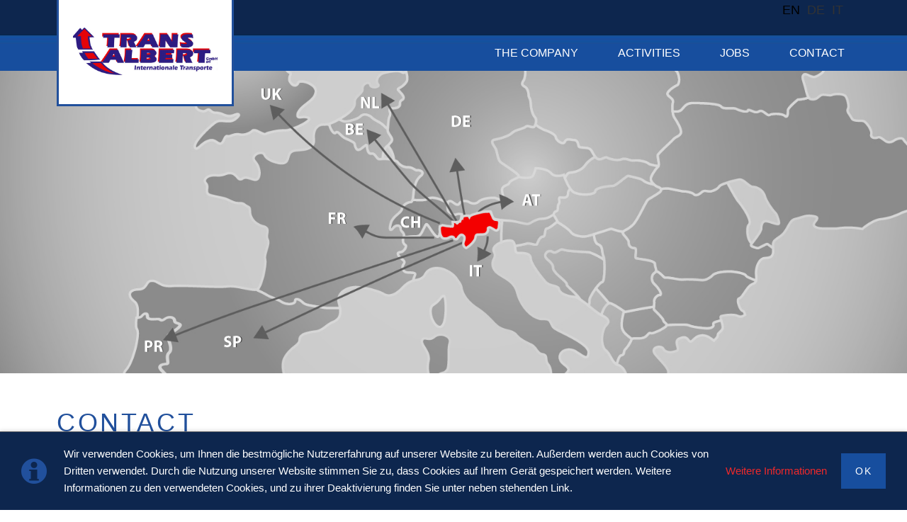

--- FILE ---
content_type: text/html; charset=UTF-8
request_url: https://transalbert.com/contact/
body_size: 8462
content:
<!DOCTYPE html>
<html lang="en">
<head>
    <meta charset="UTF-8">
    <meta name="viewport" content="width=device-width, initial-scale=1.0">
    <meta http-equiv="X-UA-Compatible" content="ie=edge">
	<meta name="description" content="Transalbert">
	<title>Transalbert</title>

	<meta name='robots' content='max-image-preview:large' />
<link rel="alternate" title="oEmbed (JSON)" type="application/json+oembed" href="https://transalbert.com/wp-json/oembed/1.0/embed?url=https%3A%2F%2Ftransalbert.com%2Fcontact%2F" />
<link rel="alternate" title="oEmbed (XML)" type="text/xml+oembed" href="https://transalbert.com/wp-json/oembed/1.0/embed?url=https%3A%2F%2Ftransalbert.com%2Fcontact%2F&#038;format=xml" />
<style id='wp-img-auto-sizes-contain-inline-css' type='text/css'>
img:is([sizes=auto i],[sizes^="auto," i]){contain-intrinsic-size:3000px 1500px}
/*# sourceURL=wp-img-auto-sizes-contain-inline-css */
</style>
<style id='wp-block-library-inline-css' type='text/css'>
:root{--wp-block-synced-color:#7a00df;--wp-block-synced-color--rgb:122,0,223;--wp-bound-block-color:var(--wp-block-synced-color);--wp-editor-canvas-background:#ddd;--wp-admin-theme-color:#007cba;--wp-admin-theme-color--rgb:0,124,186;--wp-admin-theme-color-darker-10:#006ba1;--wp-admin-theme-color-darker-10--rgb:0,107,160.5;--wp-admin-theme-color-darker-20:#005a87;--wp-admin-theme-color-darker-20--rgb:0,90,135;--wp-admin-border-width-focus:2px}@media (min-resolution:192dpi){:root{--wp-admin-border-width-focus:1.5px}}.wp-element-button{cursor:pointer}:root .has-very-light-gray-background-color{background-color:#eee}:root .has-very-dark-gray-background-color{background-color:#313131}:root .has-very-light-gray-color{color:#eee}:root .has-very-dark-gray-color{color:#313131}:root .has-vivid-green-cyan-to-vivid-cyan-blue-gradient-background{background:linear-gradient(135deg,#00d084,#0693e3)}:root .has-purple-crush-gradient-background{background:linear-gradient(135deg,#34e2e4,#4721fb 50%,#ab1dfe)}:root .has-hazy-dawn-gradient-background{background:linear-gradient(135deg,#faaca8,#dad0ec)}:root .has-subdued-olive-gradient-background{background:linear-gradient(135deg,#fafae1,#67a671)}:root .has-atomic-cream-gradient-background{background:linear-gradient(135deg,#fdd79a,#004a59)}:root .has-nightshade-gradient-background{background:linear-gradient(135deg,#330968,#31cdcf)}:root .has-midnight-gradient-background{background:linear-gradient(135deg,#020381,#2874fc)}:root{--wp--preset--font-size--normal:16px;--wp--preset--font-size--huge:42px}.has-regular-font-size{font-size:1em}.has-larger-font-size{font-size:2.625em}.has-normal-font-size{font-size:var(--wp--preset--font-size--normal)}.has-huge-font-size{font-size:var(--wp--preset--font-size--huge)}.has-text-align-center{text-align:center}.has-text-align-left{text-align:left}.has-text-align-right{text-align:right}.has-fit-text{white-space:nowrap!important}#end-resizable-editor-section{display:none}.aligncenter{clear:both}.items-justified-left{justify-content:flex-start}.items-justified-center{justify-content:center}.items-justified-right{justify-content:flex-end}.items-justified-space-between{justify-content:space-between}.screen-reader-text{border:0;clip-path:inset(50%);height:1px;margin:-1px;overflow:hidden;padding:0;position:absolute;width:1px;word-wrap:normal!important}.screen-reader-text:focus{background-color:#ddd;clip-path:none;color:#444;display:block;font-size:1em;height:auto;left:5px;line-height:normal;padding:15px 23px 14px;text-decoration:none;top:5px;width:auto;z-index:100000}html :where(.has-border-color){border-style:solid}html :where([style*=border-top-color]){border-top-style:solid}html :where([style*=border-right-color]){border-right-style:solid}html :where([style*=border-bottom-color]){border-bottom-style:solid}html :where([style*=border-left-color]){border-left-style:solid}html :where([style*=border-width]){border-style:solid}html :where([style*=border-top-width]){border-top-style:solid}html :where([style*=border-right-width]){border-right-style:solid}html :where([style*=border-bottom-width]){border-bottom-style:solid}html :where([style*=border-left-width]){border-left-style:solid}html :where(img[class*=wp-image-]){height:auto;max-width:100%}:where(figure){margin:0 0 1em}html :where(.is-position-sticky){--wp-admin--admin-bar--position-offset:var(--wp-admin--admin-bar--height,0px)}@media screen and (max-width:600px){html :where(.is-position-sticky){--wp-admin--admin-bar--position-offset:0px}}

/*# sourceURL=wp-block-library-inline-css */
</style><style id='global-styles-inline-css' type='text/css'>
:root{--wp--preset--aspect-ratio--square: 1;--wp--preset--aspect-ratio--4-3: 4/3;--wp--preset--aspect-ratio--3-4: 3/4;--wp--preset--aspect-ratio--3-2: 3/2;--wp--preset--aspect-ratio--2-3: 2/3;--wp--preset--aspect-ratio--16-9: 16/9;--wp--preset--aspect-ratio--9-16: 9/16;--wp--preset--color--black: #000000;--wp--preset--color--cyan-bluish-gray: #abb8c3;--wp--preset--color--white: #ffffff;--wp--preset--color--pale-pink: #f78da7;--wp--preset--color--vivid-red: #cf2e2e;--wp--preset--color--luminous-vivid-orange: #ff6900;--wp--preset--color--luminous-vivid-amber: #fcb900;--wp--preset--color--light-green-cyan: #7bdcb5;--wp--preset--color--vivid-green-cyan: #00d084;--wp--preset--color--pale-cyan-blue: #8ed1fc;--wp--preset--color--vivid-cyan-blue: #0693e3;--wp--preset--color--vivid-purple: #9b51e0;--wp--preset--gradient--vivid-cyan-blue-to-vivid-purple: linear-gradient(135deg,rgb(6,147,227) 0%,rgb(155,81,224) 100%);--wp--preset--gradient--light-green-cyan-to-vivid-green-cyan: linear-gradient(135deg,rgb(122,220,180) 0%,rgb(0,208,130) 100%);--wp--preset--gradient--luminous-vivid-amber-to-luminous-vivid-orange: linear-gradient(135deg,rgb(252,185,0) 0%,rgb(255,105,0) 100%);--wp--preset--gradient--luminous-vivid-orange-to-vivid-red: linear-gradient(135deg,rgb(255,105,0) 0%,rgb(207,46,46) 100%);--wp--preset--gradient--very-light-gray-to-cyan-bluish-gray: linear-gradient(135deg,rgb(238,238,238) 0%,rgb(169,184,195) 100%);--wp--preset--gradient--cool-to-warm-spectrum: linear-gradient(135deg,rgb(74,234,220) 0%,rgb(151,120,209) 20%,rgb(207,42,186) 40%,rgb(238,44,130) 60%,rgb(251,105,98) 80%,rgb(254,248,76) 100%);--wp--preset--gradient--blush-light-purple: linear-gradient(135deg,rgb(255,206,236) 0%,rgb(152,150,240) 100%);--wp--preset--gradient--blush-bordeaux: linear-gradient(135deg,rgb(254,205,165) 0%,rgb(254,45,45) 50%,rgb(107,0,62) 100%);--wp--preset--gradient--luminous-dusk: linear-gradient(135deg,rgb(255,203,112) 0%,rgb(199,81,192) 50%,rgb(65,88,208) 100%);--wp--preset--gradient--pale-ocean: linear-gradient(135deg,rgb(255,245,203) 0%,rgb(182,227,212) 50%,rgb(51,167,181) 100%);--wp--preset--gradient--electric-grass: linear-gradient(135deg,rgb(202,248,128) 0%,rgb(113,206,126) 100%);--wp--preset--gradient--midnight: linear-gradient(135deg,rgb(2,3,129) 0%,rgb(40,116,252) 100%);--wp--preset--font-size--small: 13px;--wp--preset--font-size--medium: 20px;--wp--preset--font-size--large: 36px;--wp--preset--font-size--x-large: 42px;--wp--preset--spacing--20: 0.44rem;--wp--preset--spacing--30: 0.67rem;--wp--preset--spacing--40: 1rem;--wp--preset--spacing--50: 1.5rem;--wp--preset--spacing--60: 2.25rem;--wp--preset--spacing--70: 3.38rem;--wp--preset--spacing--80: 5.06rem;--wp--preset--shadow--natural: 6px 6px 9px rgba(0, 0, 0, 0.2);--wp--preset--shadow--deep: 12px 12px 50px rgba(0, 0, 0, 0.4);--wp--preset--shadow--sharp: 6px 6px 0px rgba(0, 0, 0, 0.2);--wp--preset--shadow--outlined: 6px 6px 0px -3px rgb(255, 255, 255), 6px 6px rgb(0, 0, 0);--wp--preset--shadow--crisp: 6px 6px 0px rgb(0, 0, 0);}:where(.is-layout-flex){gap: 0.5em;}:where(.is-layout-grid){gap: 0.5em;}body .is-layout-flex{display: flex;}.is-layout-flex{flex-wrap: wrap;align-items: center;}.is-layout-flex > :is(*, div){margin: 0;}body .is-layout-grid{display: grid;}.is-layout-grid > :is(*, div){margin: 0;}:where(.wp-block-columns.is-layout-flex){gap: 2em;}:where(.wp-block-columns.is-layout-grid){gap: 2em;}:where(.wp-block-post-template.is-layout-flex){gap: 1.25em;}:where(.wp-block-post-template.is-layout-grid){gap: 1.25em;}.has-black-color{color: var(--wp--preset--color--black) !important;}.has-cyan-bluish-gray-color{color: var(--wp--preset--color--cyan-bluish-gray) !important;}.has-white-color{color: var(--wp--preset--color--white) !important;}.has-pale-pink-color{color: var(--wp--preset--color--pale-pink) !important;}.has-vivid-red-color{color: var(--wp--preset--color--vivid-red) !important;}.has-luminous-vivid-orange-color{color: var(--wp--preset--color--luminous-vivid-orange) !important;}.has-luminous-vivid-amber-color{color: var(--wp--preset--color--luminous-vivid-amber) !important;}.has-light-green-cyan-color{color: var(--wp--preset--color--light-green-cyan) !important;}.has-vivid-green-cyan-color{color: var(--wp--preset--color--vivid-green-cyan) !important;}.has-pale-cyan-blue-color{color: var(--wp--preset--color--pale-cyan-blue) !important;}.has-vivid-cyan-blue-color{color: var(--wp--preset--color--vivid-cyan-blue) !important;}.has-vivid-purple-color{color: var(--wp--preset--color--vivid-purple) !important;}.has-black-background-color{background-color: var(--wp--preset--color--black) !important;}.has-cyan-bluish-gray-background-color{background-color: var(--wp--preset--color--cyan-bluish-gray) !important;}.has-white-background-color{background-color: var(--wp--preset--color--white) !important;}.has-pale-pink-background-color{background-color: var(--wp--preset--color--pale-pink) !important;}.has-vivid-red-background-color{background-color: var(--wp--preset--color--vivid-red) !important;}.has-luminous-vivid-orange-background-color{background-color: var(--wp--preset--color--luminous-vivid-orange) !important;}.has-luminous-vivid-amber-background-color{background-color: var(--wp--preset--color--luminous-vivid-amber) !important;}.has-light-green-cyan-background-color{background-color: var(--wp--preset--color--light-green-cyan) !important;}.has-vivid-green-cyan-background-color{background-color: var(--wp--preset--color--vivid-green-cyan) !important;}.has-pale-cyan-blue-background-color{background-color: var(--wp--preset--color--pale-cyan-blue) !important;}.has-vivid-cyan-blue-background-color{background-color: var(--wp--preset--color--vivid-cyan-blue) !important;}.has-vivid-purple-background-color{background-color: var(--wp--preset--color--vivid-purple) !important;}.has-black-border-color{border-color: var(--wp--preset--color--black) !important;}.has-cyan-bluish-gray-border-color{border-color: var(--wp--preset--color--cyan-bluish-gray) !important;}.has-white-border-color{border-color: var(--wp--preset--color--white) !important;}.has-pale-pink-border-color{border-color: var(--wp--preset--color--pale-pink) !important;}.has-vivid-red-border-color{border-color: var(--wp--preset--color--vivid-red) !important;}.has-luminous-vivid-orange-border-color{border-color: var(--wp--preset--color--luminous-vivid-orange) !important;}.has-luminous-vivid-amber-border-color{border-color: var(--wp--preset--color--luminous-vivid-amber) !important;}.has-light-green-cyan-border-color{border-color: var(--wp--preset--color--light-green-cyan) !important;}.has-vivid-green-cyan-border-color{border-color: var(--wp--preset--color--vivid-green-cyan) !important;}.has-pale-cyan-blue-border-color{border-color: var(--wp--preset--color--pale-cyan-blue) !important;}.has-vivid-cyan-blue-border-color{border-color: var(--wp--preset--color--vivid-cyan-blue) !important;}.has-vivid-purple-border-color{border-color: var(--wp--preset--color--vivid-purple) !important;}.has-vivid-cyan-blue-to-vivid-purple-gradient-background{background: var(--wp--preset--gradient--vivid-cyan-blue-to-vivid-purple) !important;}.has-light-green-cyan-to-vivid-green-cyan-gradient-background{background: var(--wp--preset--gradient--light-green-cyan-to-vivid-green-cyan) !important;}.has-luminous-vivid-amber-to-luminous-vivid-orange-gradient-background{background: var(--wp--preset--gradient--luminous-vivid-amber-to-luminous-vivid-orange) !important;}.has-luminous-vivid-orange-to-vivid-red-gradient-background{background: var(--wp--preset--gradient--luminous-vivid-orange-to-vivid-red) !important;}.has-very-light-gray-to-cyan-bluish-gray-gradient-background{background: var(--wp--preset--gradient--very-light-gray-to-cyan-bluish-gray) !important;}.has-cool-to-warm-spectrum-gradient-background{background: var(--wp--preset--gradient--cool-to-warm-spectrum) !important;}.has-blush-light-purple-gradient-background{background: var(--wp--preset--gradient--blush-light-purple) !important;}.has-blush-bordeaux-gradient-background{background: var(--wp--preset--gradient--blush-bordeaux) !important;}.has-luminous-dusk-gradient-background{background: var(--wp--preset--gradient--luminous-dusk) !important;}.has-pale-ocean-gradient-background{background: var(--wp--preset--gradient--pale-ocean) !important;}.has-electric-grass-gradient-background{background: var(--wp--preset--gradient--electric-grass) !important;}.has-midnight-gradient-background{background: var(--wp--preset--gradient--midnight) !important;}.has-small-font-size{font-size: var(--wp--preset--font-size--small) !important;}.has-medium-font-size{font-size: var(--wp--preset--font-size--medium) !important;}.has-large-font-size{font-size: var(--wp--preset--font-size--large) !important;}.has-x-large-font-size{font-size: var(--wp--preset--font-size--x-large) !important;}
/*# sourceURL=global-styles-inline-css */
</style>

<style id='classic-theme-styles-inline-css' type='text/css'>
/*! This file is auto-generated */
.wp-block-button__link{color:#fff;background-color:#32373c;border-radius:9999px;box-shadow:none;text-decoration:none;padding:calc(.667em + 2px) calc(1.333em + 2px);font-size:1.125em}.wp-block-file__button{background:#32373c;color:#fff;text-decoration:none}
/*# sourceURL=/wp-includes/css/classic-themes.min.css */
</style>
<link rel='stylesheet' id='contact-form-7-css' href='https://transalbert.com/wp-content/plugins/contact-form-7/includes/css/styles.css?ver=6.0.1' type='text/css' media='all' />
<link rel='stylesheet' id='wpm-main-css' href='//transalbert.com/wp-content/plugins/wp-multilang/assets/styles/main.min.css?ver=2.4.14' type='text/css' media='all' />
<script type="text/javascript" src="https://transalbert.com/wp-includes/js/jquery/jquery.min.js?ver=3.7.1" id="jquery-core-js"></script>
<script type="text/javascript" src="https://transalbert.com/wp-includes/js/jquery/jquery-migrate.min.js?ver=3.4.1" id="jquery-migrate-js"></script>
<link rel="https://api.w.org/" href="https://transalbert.com/wp-json/" /><link rel="alternate" title="JSON" type="application/json" href="https://transalbert.com/wp-json/wp/v2/pages/26" /><link rel="EditURI" type="application/rsd+xml" title="RSD" href="https://transalbert.com/xmlrpc.php?rsd" />
<meta name="generator" content="WordPress 6.9" />
<link rel="canonical" href="https://transalbert.com/contact/" />
<link rel='shortlink' href='https://transalbert.com/?p=26' />
<link rel="alternate" hreflang="x-default" href="https://transalbert.com/contact/"/>
<link rel="alternate" hreflang="en-us" href="https://transalbert.com/contact/"/>
<link rel="alternate" hreflang="de-de" href="https://transalbert.com/de/contact/"/>
<link rel="alternate" hreflang="it-it" href="https://transalbert.com/it/contact/"/>
<link rel="icon" href="https://transalbert.com/wp-content/uploads/2021/07/cropped-HG_A_048-Logo_darbinis_arrow-32x32.png" sizes="32x32" />
<link rel="icon" href="https://transalbert.com/wp-content/uploads/2021/07/cropped-HG_A_048-Logo_darbinis_arrow-192x192.png" sizes="192x192" />
<link rel="apple-touch-icon" href="https://transalbert.com/wp-content/uploads/2021/07/cropped-HG_A_048-Logo_darbinis_arrow-180x180.png" />
<meta name="msapplication-TileImage" content="https://transalbert.com/wp-content/uploads/2021/07/cropped-HG_A_048-Logo_darbinis_arrow-270x270.png" />
		<style type="text/css" id="wp-custom-css">
			.sprachwechsler ul > li {
    padding: 0px 13px 0px 0px;
	font-size: 1.2em;
}
@media only screen and (max-width: 599px) {
	 .sprachwechsler ul > li {
			margin: 2px 5px 0px 5px;
		font-size: 1.2em;
	}
}
.preisliste img {
		padding: 10px;
	}

@media only screen and (min-width: 800px) {
	.preisliste img {
		padding: 15px;
	}
	.preisliste img:nth-child(even) {
		transform: translate(0px,60px)
	}
}
		</style>
		
    <link rel="stylesheet" href="https://stackpath.bootstrapcdn.com/bootstrap/4.3.1/css/bootstrap.min.css" integrity="sha384-ggOyR0iXCbMQv3Xipma34MD+dH/1fQ784/j6cY/iJTQUOhcWr7x9JvoRxT2MZw1T" crossorigin="anonymous">
    <!-- <link rel="stylesheet" href="https://transalbert.com/wp-content/themes/transalbert/style.css">
    <link rel="stylesheet" href="https://transalbert.com/wp-content/themes/transalbert/responsive.css"> -->
    <link href="https://stackpath.bootstrapcdn.com/font-awesome/4.7.0/css/font-awesome.min.css" rel="stylesheet" integrity="sha384-wvfXpqpZZVQGK6TAh5PVlGOfQNHSoD2xbE+QkPxCAFlNEevoEH3Sl0sibVcOQVnN" crossorigin="anonymous">
    <script src="https://kit.fontawesome.com/864c8c1310.js"></script>

    <link rel="stylesheet" href="https://cdnjs.cloudflare.com/ajax/libs/animate.css/3.7.2/animate.min.css">

  <link rel="stylesheet" type="text/css" href="https://transalbert.com/wp-content/themes/transalbert/assets/slick/slick.css"/>
  <link rel="stylesheet" type="text/css" href="https://transalbert.com/wp-content/themes/transalbert/assets/slick/slick-theme.css"/>
  <script type="text/javascript" src="https://transalbert.com/wp-content/themes/transalbert/assets/slick/slick.min.js"></script>


<link rel="stylesheet" href="https://transalbert.com/wp-content/themes/transalbert/assets/css/bb0e28a50311.css">
<script src="https://transalbert.com/wp-content/themes/transalbert/assets/js/7971bfb02524.js"></script>
<script>
    var _gaq = _gaq || [];
    _gaq.push(['_setAccount', 'UA-66487888-1']);
    _gaq.push(['_gat._anonymizeIp']);
    _gaq.push(['_trackPageview']);
    (function() {
        var ga = document.createElement('script'); ga.type = 'text/javascript'; ga.async = true;
        ga.src = ('https:' == document.location.protocol ? 'https://ssl' : 'http://www') + '.google-analytics.com/ga.js';
        var s = document.getElementsByTagName('script')[0]; s.parentNode.insertBefore(ga, s);
    })();
</script>

</head>

<body class="wp-singular page-template page-template-page-contact page-template-page-contact-php page page-id-26 wp-theme-transalbert language-en" id="top">

<style type="text/css">
ul.wpm-language-switcher.switcher-list {
    display: block;
    margin-top: 10px;
    overflow: hidden;
}
ul.wpm-language-switcher.switcher-list li a {
    font-weight: 500;
    color: #fff;
}
ul.wpm-language-switcher.switcher-list li.active span {
    font-weight: 600;
    color: #fff;
}

.main-navigation ul > li:hover ul.sub-menu, .main-navigation ul > li:focus ul.sub-menu, .main-navigation ul > li:active ul.sub-menu {
    margin: 0px;
}
.main-navigation ul > li > ul.sub-menu li a{
    padding: 12px 25px;
}
.boxitem {
	margin-bottom: 30px;
}
.row {
    margin-right: -15px !important;
    margin-left: -15px !important;
}
a.portfolio-boxes-item-more {
    color: #ee292b !important;
    text-decoration: none;
}
.icon-boxes:before {
	display: none;
}

</style>


<div id="wrapper">

<header id="header">
   <div class="inside">
      <!-- indexer::stop -->
      <div class="ce_rsce_logo logo">
         <a href="/">
         <img src="https://transalbert.com/wp-content/uploads/2021/03/logo.jpg" alt="Trans Albert" width="600" height="201">
         </a>
      </div>
      <!-- indexer::continue -->
      <div class="sub-navigation-wrapper">
         <!-- indexer::stop -->
         <nav class="mod_changelanguage sprachwechsler block">
<!--             <ul class="level_1">
               <li class="lang-de first">
                  <a href="home.html" title="Home" class="lang-de first" hreflang="de" lang="de">DE</a>
               </li>
               <li class="lang-it">
                  <a href="home-it.html" title="Home" class="lang-it" hreflang="it" lang="it">IT</a>
               </li>
               <li class="lang-en active last">
                  <span class="lang-en active last">EN</span>
               </li>
            </ul> -->

<ul class="wpm-language-switcher wpm-switcher-list">
			<li class="wpm-item-language-en active">
							<span data-lang="en">
																<span>EN</span>
											</span>
					</li>
			<li class="wpm-item-language-de">
							<a href="https://transalbert.com/de/contact/" data-lang="de">
																<span>DE</span>
											</a>
					</li>
			<li class="wpm-item-language-it">
							<a href="https://transalbert.com/it/contact/" data-lang="it">
																<span>IT</span>
											</a>
					</li>
	</ul>
  

         </nav>
         <!-- indexer::continue -->
      </div>
      <div class="main-navigation-wrapper">
         <!-- indexer::stop -->


<nav class="mod_navigation main-navigation block">
            <a href="home-en.html#skipNavigation1" class="invisible">Skip navigation</a>


<div class="menu-menu-container"><ul id="menu-menu" class="menu"><li id="menu-item-135" class="menu-item menu-item-type-post_type menu-item-object-page menu-item-has-children menu-item-135"><a href="https://transalbert.com/the-company/">The company</a>
<ul class="sub-menu">
	<li id="menu-item-137" class="menu-item menu-item-type-post_type menu-item-object-page menu-item-137"><a href="https://transalbert.com/the-company/our-fleet/">Our fleet</a></li>
	<li id="menu-item-138" class="menu-item menu-item-type-post_type menu-item-object-page menu-item-138"><a href="https://transalbert.com/the-company/storehouse/">Storehouse</a></li>
	<li id="menu-item-136" class="menu-item menu-item-type-post_type menu-item-object-page menu-item-136"><a href="https://transalbert.com/the-company/journeys/">Journeys</a></li>
</ul>
</li>
<li id="menu-item-139" class="menu-item menu-item-type-taxonomy menu-item-object-category menu-item-has-children menu-item-139"><a href="https://transalbert.com/category/activities/">Activities</a>
<ul class="sub-menu">
	<li id="menu-item-522" class="menu-item menu-item-type-post_type menu-item-object-page menu-item-522"><a href="https://transalbert.com/pallet-service/">Pallet Service</a></li>
	<li id="menu-item-144" class="menu-item menu-item-type-post_type menu-item-object-post menu-item-144"><a href="https://transalbert.com/tyres-service/">Tyres service</a></li>
	<li id="menu-item-141" class="menu-item menu-item-type-post_type menu-item-object-post menu-item-141"><a href="https://transalbert.com/washing-station-2/">Washing station</a></li>
	<li id="menu-item-140" class="menu-item menu-item-type-post_type menu-item-object-post menu-item-140"><a href="https://transalbert.com/garage-for-trucks/">Garage for trucks</a></li>
	<li id="menu-item-551" class="menu-item menu-item-type-post_type menu-item-object-page menu-item-551"><a href="https://transalbert.com/activities-rental/">Rental</a></li>
</ul>
</li>
<li id="menu-item-134" class="menu-item menu-item-type-post_type menu-item-object-page menu-item-134"><a href="https://transalbert.com/jobs/">Jobs</a></li>
<li id="menu-item-131" class="menu-item menu-item-type-post_type menu-item-object-page current-menu-item page_item page-item-26 current_page_item menu-item-131"><a href="https://transalbert.com/contact/" aria-current="page">Contact</a></li>
</ul></div>            
<!--        <ul class="level_1">
               <li class="submenu sibling first">
                  <a href="the-company.html" title="The company" class="submenu sibling first" style="color: #;">
                  The company                                  
                  </a>
                  <ul class="level_2">
                     <li class="first">
                        <a href="our-fleet.html" title="Our fleet" class="first" style="color: #;">
                        Our fleet                                    
                        </a>
                     </li>
                  </ul>
               </li>
               <li class="submenu sibling">
                  <a href="activities.html" title="Activities" class="submenu sibling" style="color: #;">Activities                                   
                  </a>
                  <ul class="level_2">
                     <li class="first">
                        <a href="tyres-service.html" title="Tyres service" class="first" style="color: #;">
                        Tyres service                                    
                        </a>
                     </li>
                  </ul>
               </li>
               <li class="sibling">
                  <a href="jobs-en.html" title="Jobs" class="sibling" style="color: #;">
                  Jobs                                  
                  </a>
               </li>
               <li class="sibling">
                  <a href="downloads-en.html" title="Downloads" class="sibling" style="color: #;">Downloads                                   
                  </a>
               </li>
               <li class="sibling last">
                  <a href="contact.html" title="Contact" class="sibling last" style="color: #;">Contact                                   
                  </a>
               </li>
            </ul> -->
            <a id="skipNavigation1" class="invisible">&nbsp;</a>
         </nav>
         <!-- indexer::continue -->
         <div class="main-navigation-mobile">
            <!-- indexer::stop -->
            <nav class="mod_navigation block">
               <a href="home-en.html#skipNavigation19" class="invisible">Skip navigation</a>
<div class="menu-menu-container"><ul id="menu-menu-1" class="menu"><li class="menu-item menu-item-type-post_type menu-item-object-page menu-item-has-children menu-item-135"><a href="https://transalbert.com/the-company/">The company</a>
<ul class="sub-menu">
	<li class="menu-item menu-item-type-post_type menu-item-object-page menu-item-137"><a href="https://transalbert.com/the-company/our-fleet/">Our fleet</a></li>
	<li class="menu-item menu-item-type-post_type menu-item-object-page menu-item-138"><a href="https://transalbert.com/the-company/storehouse/">Storehouse</a></li>
	<li class="menu-item menu-item-type-post_type menu-item-object-page menu-item-136"><a href="https://transalbert.com/the-company/journeys/">Journeys</a></li>
</ul>
</li>
<li class="menu-item menu-item-type-taxonomy menu-item-object-category menu-item-has-children menu-item-139"><a href="https://transalbert.com/category/activities/">Activities</a>
<ul class="sub-menu">
	<li class="menu-item menu-item-type-post_type menu-item-object-page menu-item-522"><a href="https://transalbert.com/pallet-service/">Pallet Service</a></li>
	<li class="menu-item menu-item-type-post_type menu-item-object-post menu-item-144"><a href="https://transalbert.com/tyres-service/">Tyres service</a></li>
	<li class="menu-item menu-item-type-post_type menu-item-object-post menu-item-141"><a href="https://transalbert.com/washing-station-2/">Washing station</a></li>
	<li class="menu-item menu-item-type-post_type menu-item-object-post menu-item-140"><a href="https://transalbert.com/garage-for-trucks/">Garage for trucks</a></li>
	<li class="menu-item menu-item-type-post_type menu-item-object-page menu-item-551"><a href="https://transalbert.com/activities-rental/">Rental</a></li>
</ul>
</li>
<li class="menu-item menu-item-type-post_type menu-item-object-page menu-item-134"><a href="https://transalbert.com/jobs/">Jobs</a></li>
<li class="menu-item menu-item-type-post_type menu-item-object-page current-menu-item page_item page-item-26 current_page_item menu-item-131"><a href="https://transalbert.com/contact/" aria-current="page">Contact</a></li>
</ul></div> 
               <a id="skipNavigation19" class="invisible">&nbsp;</a>
            </nav>
            <!-- indexer::continue -->
         </div>
      </div>
      <div class="clear"></div>
   </div>
</header>

<div id="slider">	
	<div class="mod_article first last block">
		<div class="ce_image slider first last block">
			<figure class="image_container">
			    <img src="https://transalbert.com/wp-content/uploads/2021/03/Europakarte-01-2.jpg" width="1600" height="533" alt="">
			</figure>
		</div>
	</div>
</div>

<div id="container">
   <div id="main">
      <div class="mod_article first last block" id="kontakt">
         <div class="centered-wrapper ce_rsce_centered_wrapper_start first " style=" ">
            <div class="centered-wrapper-inner ">
               <div class="headline-box -align-left ce_rsce_headline_box ">
                  <h1 class=" ">CONTACT</h1>
                  <h2 class="">GET IN TOUCH</h2>
               </div>
               <div class="rs-columns ce_rs_columns_start">
                  <div class="ce_rs_column_start  rs-column -large-col-5-2 -large-first -large-first-row -medium-col-5-2 -medium-first -medium-first-row -small-col-1-1 -small-first -small-last -small-first-row">
                     <div class="ce_text block">
                        <p><strong>Transalbert Ltd.</strong></p>
                     </div>
                     <div class="icon-text-block ce_rsce_icon_text_blocks" data-icon="&#xe0a1;">
                        <p><strong>Address:</strong> Glurnserstr. 26A<br>I-39020 Schluderns</p>
                     </div>
                     <div class="icon-text-block ce_rsce_icon_text_blocks" data-icon="&#xe0e8;">
                        <p><strong>Tel: </strong>+39 0473 614700</p>
                     </div>
                     <div class="icon-text-block ce_rsce_icon_text_blocks" data-icon="&#xe06f;">
                        <p><strong>Web</strong>: <a href="www.transalbert.com" target="_blank">www.transalbert.com</a></p>
                     </div>
                     <div class="icon-text-block ce_rsce_icon_text_blocks" data-icon="&#xe0ce;">
                        <p><strong>Email: </strong><a href="mailto:info@transalbert.com">info@transalbert.com</a></p>
                     </div>
                     <div class="icon-text-block ce_rsce_icon_text_blocks" data-icon="&#xe0ce;">
                        <p><strong>Request transport: </strong><a href="mailto:dispo@transalbert.com">dispo@transalbert.com</a></p>
                     </div>
                     <div class="icon-text-block ce_rsce_icon_text_blocks" data-icon="&#xe0ce;">
                        <p><strong>Request tyres: </strong><a href="mailto:reifen@transalbert.com">reifen@transalbert.com</a></p>
                     </div>
                     <div class="icon-text-block ce_rsce_icon_text_blocks" data-icon="&#xe099;">
                        <p><strong>VAT number: </strong>01550260218</p>
                     </div>
                  </div>
                  <div class="ce_rs_column_start col-lg-7 col-md-6 col-sm-6 col-12">
                     <!-- indexer::stop -->
					 
<div class="wpcf7 no-js" id="wpcf7-f7-o1" lang="ru-RU" dir="ltr" data-wpcf7-id="7">
<div class="screen-reader-response"><p role="status" aria-live="polite" aria-atomic="true"></p> <ul></ul></div>
<form action="/contact/#wpcf7-f7-o1" method="post" class="wpcf7-form init" aria-label="Контактная форма" novalidate="novalidate" data-status="init">
<div style="display: none;">
<input type="hidden" name="_wpcf7" value="7" />
<input type="hidden" name="_wpcf7_version" value="6.0.1" />
<input type="hidden" name="_wpcf7_locale" value="ru_RU" />
<input type="hidden" name="_wpcf7_unit_tag" value="wpcf7-f7-o1" />
<input type="hidden" name="_wpcf7_container_post" value="0" />
<input type="hidden" name="_wpcf7_posted_data_hash" value="" />
<input type="hidden" name="lang" value="en" />
</div>
<div class="wpcf7-response-output" aria-hidden="true"></div>
</form>
</div>
                     <!-- indexer::continue -->
                  </div>
               </div>
            </div>
         </div>
      </div>
      <div class="abstand"></div>
      <!-- indexer::stop -->
   </div>
</div>
      <!-- indexer::stop -->
      <div class="fixed-note ce_rsce_fixed_note" data-icon="&#x2139;">
         <div class="fixed-note-column">
            <p>Wir verwenden Cookies, um Ihnen die bestmögliche Nutzererfahrung auf unserer Website zu bereiten. Außerdem werden auch Cookies von Dritten verwendet. Durch die Nutzung unserer Website stimmen Sie zu, dass Cookies auf Ihrem Gerät gespeichert werden. Weitere Informationen zu den verwendeten Cookies, und zu ihrer Deaktivierung finden Sie unter neben stehenden Link.
            </p>
         </div>
         <div class="fixed-note-column">
            <a href="https://de.wikipedia.org/wiki/HTTP-Cookie" class="fixed-note-link" target="_blank" rel="noreferrer">
            Weitere Informationen           </a>
         </div>
         <div class="fixed-note-column">
            <button class="fixed-note-button">OK</button>
         </div>
      </div>
      <a class="fixed-note-closed" href="/"><span>Info</span></a>
      <!-- indexer::continue -->
      <script>
         (function() {
         
            var getCookie = function() {
                var value = document.cookie.match('(?:^|;)\\s*fixed-note-26=([^;]*)');
                return (value) ? decodeURIComponent(value[1]) : null;
            };
         
            var setCookie = function() {
                document.cookie = 'fixed-note-26=1438689282; path=/; expires=' + (new Date(Date.now() + 2592000000)).toGMTString();
            };
         
            var removeCookie = function() {
                document.cookie = 'fixed-note-26=; path=/; expires=Thu, 01 Jan 1970 00:00:01 GMT';
            };
         
            var resize = function() {
                var style = window.getComputedStyle(note);
                if (style.position === 'fixed' && style.display !== 'none') {
                    document.documentElement.style.paddingBottom = note.offsetHeight + 'px';
                }
                else {
                    document.documentElement.style.paddingBottom = '';
                }
            };
         
            var close = function() {
                note.style.display = 'none';
                            noteClosed.style.display = '';
                        resize();
            };
         
            var open = function() {
                note.style.display = '';
                            noteClosed.style.display = 'none';
                        resize();
            };
         
            var note = document.querySelectorAll('.fixed-note');
            note = note[note.length - 1];
            var button = note.querySelector('.fixed-note-button');
         
                    var noteClosed = document.querySelectorAll('.fixed-note-closed');
                noteClosed = noteClosed[noteClosed.length - 1];
         
                noteClosed.addEventListener('click', function(event) {
                    open();
                    removeCookie();
                    event.preventDefault();
                });
            
            button.addEventListener('click', function() {
                close();
                setCookie();
            });
         
            if (getCookie() === '1438689282') {
                close();
            }
            else {
                open();
            }
         
            window.addEventListener('resize', resize);
         
         })();
      </script>



          <footer id="footer">
        <div class="inside">
          
<!-- indexer::stop -->
<div class="footer-copyright ce_rsce_footer_copyright">
  <span>© 2015 TransAlbert Ltd | VAT number 01550260218 | 
     
            <a href="/imprint" title="Imprint">Imprint</a> |
            <a href="/privacy" title="Privacy">Privacy</a> |
            </span>
</div>
<!-- indexer::continue -->
        </div>
      </footer>
    
  </div>

  
  
<script src="https://transalbert.com/wp-content/themes/transalbert/assets/jquery/ui/1.10.4/jquery-ui.min.js"></script>
<script>
  (function($) {
    $(document).ready(function() {
      $(document).accordion({
        // Put custom options here
        heightStyle: 'content',
        header: 'div.toggler',
        collapsible: true
      });
      var activate = function(tog) {
        var tgs = $('div.toggler');
        tgs.removeClass('active');
        tog.addClass('active');
        tgs.next('div.accordion').attr('aria-hidden', 'true');
        tog.next('div.accordion').attr('aria-hidden', 'false');
      };
      $('div.toggler').focus(function() {
        $('div.toggler').attr('tabindex', 0);
        $(this).attr('tabindex', -1);
      }).blur(function() {
        $(this).attr('tabindex', 0);
      }).click(function() {
        activate($(this));
      }).keypress(function(event) {
        if (event.keyCode == 13) activate($(this));
      });
    });
  })(jQuery);
</script>

<script src="https://transalbert.com/wp-content/themes/transalbert/assets/jquery/colorbox/1.5.8/js/colorbox.min.js"></script>
<script>
  (function($) {
    $(document).ready(function() {
      $('a[data-lightbox]').map(function() {
        $(this).colorbox({
          // Put custom options here
          loop: false,
          rel: $(this).attr('data-lightbox'),
          maxWidth: '95%',
          maxHeight: '95%'
        });
      });
    });
  })(jQuery);
</script>

<script src="https://transalbert.com/wp-content/themes/transalbert/assets/jquery/tablesorter/2.0.5/js/tablesorter.js"></script>
<script>
  (function($) {
    $(document).ready(function() {
      $('.ce_table .sortable').each(function(i, table) {
        $(table).tablesorter();
      });
    });
  })(jQuery);
</script>

<script src="https://transalbert.com/wp-content/themes/transalbert/assets/jquery/mediaelement/2.14.2/js/mediaelement-and-player.min.js"></script>
<script>
  (function($) {
    $(document).ready(function() {
      $('video,audio').mediaelementplayer({
        // Put custom options here
        pluginPath: 'https://transalbert.com/wp-content/themes/transalbert/assets/jquery/mediaelement/2.14.2/',
        flashName: 'legacy/flashmediaelement.swf',
        silverlightName: 'legacy/silverlightmediaelement.xap'
      });
    });
  })(jQuery);
</script>

<script>setTimeout(function(){var e=function(e,t){try{var n=new XMLHttpRequest}catch(r){return}n.open("GET",e,!0),n.onreadystatechange=function(){this.readyState==4&&this.status==200&&typeof t=="function"&&t(this.responseText)},n.send()},t="system/cron/cron.";e(t+"txt",function(n){parseInt(n||0)<Math.round(+(new Date)/1e3)-86400&&e(t+"php")})},5e3);</script>

<script src="https://transalbert.com/wp-content/themes/transalbert/files/tragust/js/script.js"></script>

      <script>
              setTimeout(function(){jQuery.ajax("system/cron/cron.txt",{complete:function(e){var t=e.responseText||0;parseInt(t)<Math.round(+(new Date)/1e3)-86400&&jQuery.ajax("system/cron/cron.php")}})},5e3)
          </script>
  
</body>
</html>
<script type="speculationrules">
{"prefetch":[{"source":"document","where":{"and":[{"href_matches":"/*"},{"not":{"href_matches":["/wp-*.php","/wp-admin/*","/wp-content/uploads/*","/wp-content/*","/wp-content/plugins/*","/wp-content/themes/transalbert/*","/*\\?(.+)"]}},{"not":{"selector_matches":"a[rel~=\"nofollow\"]"}},{"not":{"selector_matches":".no-prefetch, .no-prefetch a"}}]},"eagerness":"conservative"}]}
</script>
<script type="text/javascript" src="https://transalbert.com/wp-includes/js/dist/hooks.min.js?ver=dd5603f07f9220ed27f1" id="wp-hooks-js"></script>
<script type="text/javascript" src="https://transalbert.com/wp-includes/js/dist/i18n.min.js?ver=c26c3dc7bed366793375" id="wp-i18n-js"></script>
<script type="text/javascript" id="wp-i18n-js-after">
/* <![CDATA[ */
wp.i18n.setLocaleData( { 'text direction\u0004ltr': [ 'ltr' ] } );
//# sourceURL=wp-i18n-js-after
/* ]]> */
</script>
<script type="text/javascript" src="https://transalbert.com/wp-content/plugins/contact-form-7/includes/swv/js/index.js?ver=6.0.1" id="swv-js"></script>
<script type="text/javascript" id="contact-form-7-js-before">
/* <![CDATA[ */
var wpcf7 = {
    "api": {
        "root": "https:\/\/transalbert.com\/wp-json\/",
        "namespace": "contact-form-7\/v1"
    }
};
//# sourceURL=contact-form-7-js-before
/* ]]> */
</script>
<script type="text/javascript" src="https://transalbert.com/wp-content/plugins/contact-form-7/includes/js/index.js?ver=6.0.1" id="contact-form-7-js"></script>
<script type="text/javascript" id="wpm-switcher-block-script-js-extra">
/* <![CDATA[ */
var wpm_localize_data = {"wpm_block_switch_nonce":"80530855fe","ajax_url":"https://transalbert.com/wp-admin/admin-ajax.php","current_url":"https://transalbert.com/contact/"};
//# sourceURL=wpm-switcher-block-script-js-extra
/* ]]> */
</script>
<script type="text/javascript" src="https://transalbert.com/wp-content/plugins/wp-multilang/assets/blocks/language-switcher/js/switcher-block.min.js?ver=2.4.14" id="wpm-switcher-block-script-js"></script>


--- FILE ---
content_type: text/css
request_url: https://transalbert.com/wp-content/themes/transalbert/assets/css/bb0e28a50311.css
body_size: 14027
content:
/* Contao Open Source CMS, (c) 2005-2014 Leo Feyer, LGPL license */
body,form,figure{margin:0;padding:0}img{border:0}header,footer,nav,section,aside,article,figure,figcaption{display:block}body{font-size:100.01%}select,input,textarea{font-size:99%}#container,.inside{position:relative}#main,#left,#right{float:left;position:relative}#main{width:100%}#left{margin-left:-100%}#right{margin-right:-100%}#footer{clear:both}#main .inside{min-height:1px}.ce_gallery>ul{margin:0;padding:0;overflow:hidden;list-style:none}.ce_gallery>ul li{float:left}.ce_gallery>ul li.col_first{clear:left}.float_left{float:left}.float_right{float:right}.block{overflow:hidden}.clear,#clear{height:.1px;font-size:.1px;line-height:.1px;clear:both}.invisible{border:0;clip:rect(0 0 0 0);height:1px;margin:-1px;overflow:hidden;padding:0;position:absolute;width:1px}.custom{display:block}#container:after,.custom:after{content:"";display:table;clear:both}
/* Contao Open Source CMS, (c) 2005-2014 Leo Feyer, LGPL license */
@media(max-width:767px){#wrapper{margin:0;width:auto}#container{padding-left:0;padding-right:0}#main,#left,#right{float:none;width:auto}#left{right:0;margin-left:0}#right{margin-right:0}}img{max-width:100%;height:auto}.ie7 img{-ms-interpolation-mode:bicubic}.ie8 img{width:auto}
.rsts-main,.rsts-main *{-webkit-box-sizing:border-box;-moz-box-sizing:border-box;box-sizing:border-box}.rsts-header,.rsts-footer,.rsts-thumbs-header,.rsts-thumbs-footer{overflow:hidden}.rsts-view,.rsts-thumbs-view{position:relative}@media print{.rsts-view,.rsts-thumbs-view{position:static}}.rsts-crop,.rsts-thumbs-crop{position:relative;overflow:hidden}@media print{.rsts-crop,.rsts-thumbs-crop{position:static;overflow:visible;width:auto !important;height:auto !important;transform:none !important}}.rsts-slides,.rsts-slide,.rsts-thumbs-slides,.rsts-thumbs-slide{position:absolute;left:0;top:0}@media print{.rsts-slides,.rsts-slide,.rsts-thumbs-slides,.rsts-thumbs-slide{position:static;width:auto !important;height:auto !important;transform:none !important}.rsts-slides.rsts-slide-image img,.rsts-slides.rsts-slide-video img,.rsts-slides.rsts-thumbs-slide-image img,.rsts-slides.rsts-thumbs-slide-video img,.rsts-slide.rsts-slide-image img,.rsts-slide.rsts-slide-video img,.rsts-slide.rsts-thumbs-slide-image img,.rsts-slide.rsts-thumbs-slide-video img,.rsts-thumbs-slides.rsts-slide-image img,.rsts-thumbs-slides.rsts-slide-video img,.rsts-thumbs-slides.rsts-thumbs-slide-image img,.rsts-thumbs-slides.rsts-thumbs-slide-video img,.rsts-thumbs-slide.rsts-slide-image img,.rsts-thumbs-slide.rsts-slide-video img,.rsts-thumbs-slide.rsts-thumbs-slide-image img,.rsts-thumbs-slide.rsts-thumbs-slide-video img{width:100% !important;height:auto !important;margin:0 !important}}.rsts-slide,.rsts-thumbs-slide{overflow:hidden}@media print{.rsts-slide,.rsts-thumbs-slide{position:static}}.rsts-video-iframe,.rsts-thumbs-video-iframe{position:absolute;top:0;left:0;width:100%;height:100%}.rsts-type-slide .rsts-view,.rsts-thumbs-type-slide .rsts-thumbs-view{cursor:url("../../system/modules/rocksolid-slider/assets/img/openhand.cur"),default;cursor:-webkit-grab;cursor:-moz-grab;cursor:-ms-grab;cursor:-o-grab;cursor:grab}.rsts-type-slide.rsts-dragging .rsts-view,.rsts-thumbs-type-slide.rsts-thumbs-dragging .rsts-thumbs-view{cursor:url("../../system/modules/rocksolid-slider/assets/img/closedhand.cur"),default;cursor:-webkit-grabbing;cursor:-moz-grabbing;cursor:-ms-grabbing;cursor:-o-grabbing;cursor:grabbing;-webkit-user-select:none;-moz-user-select:none;-ms-user-select:none;user-select:none}@media print{.rsts-nav,.rsts-prev,.rsts-next,.rsts-overlay-prev,.rsts-overlay-next,.rsts-progress,.rsts-thumbs-nav,.rsts-thumbs-prev,.rsts-thumbs-next,.rsts-thumbs-overlay-prev,.rsts-thumbs-overlay-next,.rsts-thumbs-progress{display:none !important}}

.rs-columns {
  clear: both;
  display: inline-block;
  width: 100%;
}

.rs-column {
  float: left;
  width: 100%;
  margin-top: 7.69231%;
  margin-right: 7.69231%;
}
.rs-column.-large-first {
  clear: left;
}
.rs-column.-large-last {
  margin-right: -5px;
}
.rs-column.-large-first-row {
  margin-top: 0;
}
.rs-column.-large-col-1-1 {
  width: 100%;
}
.rs-column.-large-col-2-1 {
  width: 46.15385%;
}
.rs-column.-large-col-2-2 {
  width: 100%;
}
.rs-column.-large-col-3-1 {
  width: 28.20513%;
}
.rs-column.-large-col-3-2 {
  width: 64.10256%;
}
.rs-column.-large-col-3-3 {
  width: 100%;
}
.rs-column.-large-col-4-1 {
  width: 19.23077%;
}
.rs-column.-large-col-4-2 {
  width: 46.15385%;
}
.rs-column.-large-col-4-3 {
  width: 73.07692%;
}
.rs-column.-large-col-4-4 {
  width: 100%;
}
.rs-column.-large-col-5-1 {
  width: 13.84615%;
}
.rs-column.-large-col-5-2 {
  width: 35.38462%;
}
.rs-column.-large-col-5-3 {
  width: 56.92308%;
}
.rs-column.-large-col-5-4 {
  width: 78.46154%;
}
.rs-column.-large-col-5-5 {
  width: 100%;
}
.rs-column.-large-col-6-1 {
  width: 10.25641%;
}
.rs-column.-large-col-6-2 {
  width: 28.20513%;
}
.rs-column.-large-col-6-3 {
  width: 46.15385%;
}
.rs-column.-large-col-6-4 {
  width: 64.10256%;
}
.rs-column.-large-col-6-5 {
  width: 82.05128%;
}
.rs-column.-large-col-6-6 {
  width: 100%;
}
@media screen and (max-width: 900px) {
  .rs-column {
    margin-top: 7.69231%;
    margin-right: 7.69231%;
  }
  .rs-column.-large-first {
    clear: none;
  }
  .rs-column.-large-last {
    margin-right: 7.69231%;
  }
  .rs-column.-large-first-row {
    margin-top: 7.69231%;
  }
  .rs-column.-medium-first {
    clear: left;
  }
  .rs-column.-medium-last {
    margin-right: -5px;
  }
  .rs-column.-medium-first-row {
    margin-top: 0;
  }
  .rs-column.-medium-col-1-1 {
    width: 100%;
  }
  .rs-column.-medium-col-2-1 {
    width: 46.15385%;
  }
  .rs-column.-medium-col-2-2 {
    width: 100%;
  }
  .rs-column.-medium-col-3-1 {
    width: 28.20513%;
  }
  .rs-column.-medium-col-3-2 {
    width: 64.10256%;
  }
  .rs-column.-medium-col-3-3 {
    width: 100%;
  }
  .rs-column.-medium-col-4-1 {
    width: 19.23077%;
  }
  .rs-column.-medium-col-4-2 {
    width: 46.15385%;
  }
  .rs-column.-medium-col-4-3 {
    width: 73.07692%;
  }
  .rs-column.-medium-col-4-4 {
    width: 100%;
  }
  .rs-column.-medium-col-5-1 {
    width: 13.84615%;
  }
  .rs-column.-medium-col-5-2 {
    width: 35.38462%;
  }
  .rs-column.-medium-col-5-3 {
    width: 56.92308%;
  }
  .rs-column.-medium-col-5-4 {
    width: 78.46154%;
  }
  .rs-column.-medium-col-5-5 {
    width: 100%;
  }
  .rs-column.-medium-col-6-1 {
    width: 10.25641%;
  }
  .rs-column.-medium-col-6-2 {
    width: 28.20513%;
  }
  .rs-column.-medium-col-6-3 {
    width: 46.15385%;
  }
  .rs-column.-medium-col-6-4 {
    width: 64.10256%;
  }
  .rs-column.-medium-col-6-5 {
    width: 82.05128%;
  }
  .rs-column.-medium-col-6-6 {
    width: 100%;
  }
}
@media screen and (max-width: 599px) {
  .rs-column {
    margin-right: 7.69231%;
  }
  .rs-column.-medium-first {
    clear: none;
  }
  .rs-column.-medium-last {
    margin-right: 7.69231%;
  }
  .rs-column.-medium-first-row {
    margin-top: 7.69231%;
  }
  .rs-column.-small-first {
    clear: left;
  }
  .rs-column.-small-last {
    margin-right: -5px;
  }
  .rs-column.-small-first-row {
    margin-top: 0;
  }
  .rs-column.-small-col-1-1 {
    width: 100%;
  }
  .rs-column.-small-col-2-1 {
    width: 46.15385%;
  }
  .rs-column.-small-col-2-2 {
    width: 100%;
  }
  .rs-column.-small-col-3-1 {
    width: 28.20513%;
  }
  .rs-column.-small-col-3-2 {
    width: 64.10256%;
  }
  .rs-column.-small-col-3-3 {
    width: 100%;
  }
  .rs-column.-small-col-4-1 {
    width: 19.23077%;
  }
  .rs-column.-small-col-4-2 {
    width: 46.15385%;
  }
  .rs-column.-small-col-4-3 {
    width: 73.07692%;
  }
  .rs-column.-small-col-4-4 {
    width: 100%;
  }
  .rs-column.-small-col-5-1 {
    width: 13.84615%;
  }
  .rs-column.-small-col-5-2 {
    width: 35.38462%;
  }
  .rs-column.-small-col-5-3 {
    width: 56.92308%;
  }
  .rs-column.-small-col-5-4 {
    width: 78.46154%;
  }
  .rs-column.-small-col-5-5 {
    width: 100%;
  }
  .rs-column.-small-col-6-1 {
    width: 10.25641%;
  }
  .rs-column.-small-col-6-2 {
    width: 28.20513%;
  }
  .rs-column.-small-col-6-3 {
    width: 46.15385%;
  }
  .rs-column.-small-col-6-4 {
    width: 64.10256%;
  }
  .rs-column.-small-col-6-5 {
    width: 82.05128%;
  }
  .rs-column.-small-col-6-6 {
    width: 100%;
  }
}

/* ColorBox v1.5.8, (c) 2011 Jack Moore - jacklmoore.com, MIT license */
#colorbox,#cboxOverlay,#cboxWrapper{position:absolute;top:0;left:0;z-index:9999;overflow:hidden}#cboxWrapper{max-width:none}#cboxOverlay{position:fixed;width:100%;height:100%}#cboxMiddleLeft,#cboxBottomLeft{clear:left}#cboxContent{position:relative}#cboxLoadedContent{overflow:auto;-webkit-overflow-scrolling:touch}#cboxTitle{margin:0}#cboxLoadingOverlay,#cboxLoadingGraphic{position:absolute;top:0;left:0;width:100%;height:100%}#cboxPrevious,#cboxNext,#cboxClose,#cboxSlideshow{cursor:pointer}.cboxPhoto{float:left;margin:auto;border:0;display:block;max-width:none;-ms-interpolation-mode:bicubic}.cboxIframe{width:100%;height:100%;display:block;border:0;padding:0;margin:0}#colorbox,#cboxContent,#cboxLoadedContent{box-sizing:content-box;-moz-box-sizing:content-box;-webkit-box-sizing:content-box}#cboxOverlay{background:#000}#colorbox{outline:0}#cboxContent{margin-top:20px;background:#000}.cboxIframe{background:#fff}#cboxError{padding:50px;border:1px solid #ccc}#cboxLoadedContent{border:5px solid #000;background:#fff}#cboxTitle{position:absolute;top:-20px;left:0;color:#ccc}#cboxCurrent{position:absolute;top:-20px;right:0;color:#ccc}#cboxLoadingGraphic{background:url("../jquery/colorbox/1.5.8/images/loading.gif") no-repeat center center}#cboxPrevious,#cboxNext,#cboxSlideshow,#cboxClose{border:0;padding:0;margin:0;overflow:visible;width:auto;background:0}#cboxPrevious:active,#cboxNext:active,#cboxSlideshow:active,#cboxClose:active{outline:0}#cboxSlideshow{position:absolute;top:-20px;right:90px;color:#fff}#cboxPrevious{position:absolute;top:50%;left:5px;margin-top:-32px;background:url("../jquery/colorbox/1.5.8/images/controls.png") no-repeat top left;width:28px;height:65px;text-indent:-9999px}#cboxPrevious:hover{background-position:bottom left}#cboxNext{position:absolute;top:50%;right:5px;margin-top:-32px;background:url("../jquery/colorbox/1.5.8/images/controls.png") no-repeat top right;width:28px;height:65px;text-indent:-9999px}#cboxNext:hover{background-position:bottom right}#cboxClose{position:absolute;top:5px;right:5px;display:block;background:url("../jquery/colorbox/1.5.8/images/controls.png") no-repeat top center;width:38px;height:19px;text-indent:-9999px}#cboxClose:hover{background-position:bottom center}
/* Contao Open Source CMS, (c) 2005-2014 Leo Feyer, LGPL license */
table.sortable thead th { background-image:url("../jquery/tablesorter/2.0.5/images/default.gif"); background-repeat:no-repeat; background-position:center right; }
table.sortable thead th.headerSortDown { background-image:url("../jquery/tablesorter/2.0.5/images/asc.gif"); }
table.sortable thead th.headerSortUp { background-image:url("../jquery/tablesorter/2.0.5/images/desc.gif"); }
/* MediaElement.js 2.14.2, (c) 2010-2013 John Dyer <http://j.hn>, MIT license */
.mejs-container{position:relative;background:#000;font-family:Helvetica,Arial;text-align:left;vertical-align:top;text-indent:0}.mejs-audio{margin-top:18px}.me-plugin{position:absolute}.mejs-embed,.mejs-embed body{width:100%;height:100%;margin:0;padding:0;background:#000;overflow:hidden}.mejs-fullscreen{overflow:hidden !important}.mejs-container-fullscreen{position:fixed;left:0;top:0;right:0;bottom:0;overflow:hidden;z-index:1000}.mejs-container-fullscreen .mejs-mediaelement,.mejs-container-fullscreen video{width:100%;height:100%}.mejs-clear{clear:both}.mejs-background{position:absolute;top:0;left:0}.mejs-mediaelement{position:absolute;top:0;left:0;width:100%;height:100%}.mejs-poster{position:absolute;top:0;left:0;background-size:contain;background-position:50% 50%;background-repeat:no-repeat}:root .mejs-poster img{display:none}.mejs-poster img{border:0;padding:0;border:0}.mejs-overlay{position:absolute;top:0;left:0}.mejs-overlay-play{cursor:pointer}.mejs-overlay-button{position:absolute;top:50%;left:50%;width:100px;height:100px;margin:-50px 0 0 -50px;background:url("../jquery/mediaelement/2.14.2/images/bigplay.svg") no-repeat}.no-svg .mejs-overlay-button{background-image:url("../jquery/mediaelement/2.14.2/images/bigplay.png")}.mejs-overlay:hover .mejs-overlay-button{background-position:0 -100px}.mejs-overlay-loading{position:absolute;top:50%;left:50%;width:80px;height:80px;margin:-40px 0 0 -40px;background:#333;background:url("../jquery/mediaelement/2.14.2/images/background.png");background:rgba(0,0,0,0.9);background:-webkit-gradient(linear,0 0,0 100%,from(rgba(50,50,50,0.9)),to(rgba(0,0,0,0.9)));background:-webkit-linear-gradient(top,rgba(50,50,50,0.9),rgba(0,0,0,0.9));background:-moz-linear-gradient(top,rgba(50,50,50,0.9),rgba(0,0,0,0.9));background:-o-linear-gradient(top,rgba(50,50,50,0.9),rgba(0,0,0,0.9));background:-ms-linear-gradient(top,rgba(50,50,50,0.9),rgba(0,0,0,0.9));background:linear-gradient(rgba(50,50,50,0.9),rgba(0,0,0,0.9))}.mejs-overlay-loading span{display:block;width:80px;height:80px;background:transparent url("../jquery/mediaelement/2.14.2/images/loading.gif") 50% 50% no-repeat}.mejs-container .mejs-controls{position:absolute;list-style-type:none;margin:0;padding:0;bottom:0;left:0;background:url("../jquery/mediaelement/2.14.2/images/background.png");background:rgba(0,0,0,0.7);background:-webkit-gradient(linear,0 0,0 100%,from(rgba(50,50,50,0.7)),to(rgba(0,0,0,0.7)));background:-webkit-linear-gradient(top,rgba(50,50,50,0.7),rgba(0,0,0,0.7));background:-moz-linear-gradient(top,rgba(50,50,50,0.7),rgba(0,0,0,0.7));background:-o-linear-gradient(top,rgba(50,50,50,0.7),rgba(0,0,0,0.7));background:-ms-linear-gradient(top,rgba(50,50,50,0.7),rgba(0,0,0,0.7));background:linear-gradient(rgba(50,50,50,0.7),rgba(0,0,0,0.7));height:30px;width:100%}.mejs-container .mejs-controls div{list-style-type:none;background-image:none;display:block;float:left;margin:0;padding:0;width:26px;height:26px;font-size:11px;line-height:11px;font-family:Helvetica,Arial;border:0}.mejs-controls .mejs-button button{cursor:pointer;display:block;font-size:0;line-height:0;text-decoration:none;margin:7px 5px;padding:0;position:absolute;height:16px;width:16px;border:0;background:transparent url("../jquery/mediaelement/2.14.2/images/controls.svg") no-repeat}.no-svg .mejs-controls .mejs-button button{background-image:url("../jquery/mediaelement/2.14.2/images/controls.png")}.mejs-controls .mejs-button button:focus{outline:dotted 1px #999}.mejs-container .mejs-controls .mejs-time{color:#fff;display:block;height:17px;width:auto;padding:8px 3px 0 3px;overflow:hidden;text-align:center;-moz-box-sizing:content-box;-webkit-box-sizing:content-box;box-sizing:content-box}.mejs-container .mejs-controls .mejs-time span{color:#fff;font-size:11px;line-height:12px;display:block;float:left;margin:1px 2px 0 0;width:auto}.mejs-controls .mejs-play button{background-position:0 0}.mejs-controls .mejs-pause button{background-position:0 -16px}.mejs-controls .mejs-stop button{background-position:-112px 0}.mejs-controls div.mejs-time-rail{direction:ltr;width:200px;padding-top:5px}.mejs-controls .mejs-time-rail span{display:block;position:absolute;width:180px;height:10px;-webkit-border-radius:2px;-moz-border-radius:2px;border-radius:2px;cursor:pointer}.mejs-controls .mejs-time-rail .mejs-time-total{margin:5px;background:#333;background:rgba(50,50,50,0.8);background:-webkit-gradient(linear,0 0,0 100%,from(rgba(30,30,30,0.8)),to(rgba(60,60,60,0.8)));background:-webkit-linear-gradient(top,rgba(30,30,30,0.8),rgba(60,60,60,0.8));background:-moz-linear-gradient(top,rgba(30,30,30,0.8),rgba(60,60,60,0.8));background:-o-linear-gradient(top,rgba(30,30,30,0.8),rgba(60,60,60,0.8));background:-ms-linear-gradient(top,rgba(30,30,30,0.8),rgba(60,60,60,0.8));background:linear-gradient(rgba(30,30,30,0.8),rgba(60,60,60,0.8))}.mejs-controls .mejs-time-rail .mejs-time-buffering{width:100%;background-image:-o-linear-gradient(-45deg,rgba(255,255,255,0.15) 25%,transparent 25%,transparent 50%,rgba(255,255,255,0.15) 50%,rgba(255,255,255,0.15) 75%,transparent 75%,transparent);background-image:-webkit-gradient(linear,0 100%,100% 0,color-stop(0.25,rgba(255,255,255,0.15)),color-stop(0.25,transparent),color-stop(0.5,transparent),color-stop(0.5,rgba(255,255,255,0.15)),color-stop(0.75,rgba(255,255,255,0.15)),color-stop(0.75,transparent),to(transparent));background-image:-webkit-linear-gradient(-45deg,rgba(255,255,255,0.15) 25%,transparent 25%,transparent 50%,rgba(255,255,255,0.15) 50%,rgba(255,255,255,0.15) 75%,transparent 75%,transparent);background-image:-moz-linear-gradient(-45deg,rgba(255,255,255,0.15) 25%,transparent 25%,transparent 50%,rgba(255,255,255,0.15) 50%,rgba(255,255,255,0.15) 75%,transparent 75%,transparent);background-image:-ms-linear-gradient(-45deg,rgba(255,255,255,0.15) 25%,transparent 25%,transparent 50%,rgba(255,255,255,0.15) 50%,rgba(255,255,255,0.15) 75%,transparent 75%,transparent);background-image:linear-gradient(-45deg,rgba(255,255,255,0.15) 25%,transparent 25%,transparent 50%,rgba(255,255,255,0.15) 50%,rgba(255,255,255,0.15) 75%,transparent 75%,transparent);-webkit-background-size:15px 15px;-moz-background-size:15px 15px;-o-background-size:15px 15px;background-size:15px 15px;-webkit-animation:buffering-stripes 2s linear infinite;-moz-animation:buffering-stripes 2s linear infinite;-ms-animation:buffering-stripes 2s linear infinite;-o-animation:buffering-stripes 2s linear infinite;animation:buffering-stripes 2s linear infinite}@-webkit-keyframes buffering-stripes{from{background-position:0 0}to{background-position:30px 0}}@-moz-keyframes buffering-stripes{from{background-position:0 0}to{background-position:30px 0}}@-ms-keyframes buffering-stripes{from{background-position:0 0}to{background-position:30px 0}}@-o-keyframes buffering-stripes{from{background-position:0 0}to{background-position:30px 0}}@keyframes buffering-stripes{from{background-position:0 0}to{background-position:30px 0}}.mejs-controls .mejs-time-rail .mejs-time-loaded{background:#3caac8;background:rgba(60,170,200,0.8);background:-webkit-gradient(linear,0 0,0 100%,from(rgba(44,124,145,0.8)),to(rgba(78,183,212,0.8)));background:-webkit-linear-gradient(top,rgba(44,124,145,0.8),rgba(78,183,212,0.8));background:-moz-linear-gradient(top,rgba(44,124,145,0.8),rgba(78,183,212,0.8));background:-o-linear-gradient(top,rgba(44,124,145,0.8),rgba(78,183,212,0.8));background:-ms-linear-gradient(top,rgba(44,124,145,0.8),rgba(78,183,212,0.8));background:linear-gradient(rgba(44,124,145,0.8),rgba(78,183,212,0.8));width:0}.mejs-controls .mejs-time-rail .mejs-time-current{background:#fff;background:rgba(255,255,255,0.8);background:-webkit-gradient(linear,0 0,0 100%,from(rgba(255,255,255,0.9)),to(rgba(200,200,200,0.8)));background:-webkit-linear-gradient(top,rgba(255,255,255,0.9),rgba(200,200,200,0.8));background:-moz-linear-gradient(top,rgba(255,255,255,0.9),rgba(200,200,200,0.8));background:-o-linear-gradient(top,rgba(255,255,255,0.9),rgba(200,200,200,0.8));background:-ms-linear-gradient(top,rgba(255,255,255,0.9),rgba(200,200,200,0.8));background:linear-gradient(rgba(255,255,255,0.9),rgba(200,200,200,0.8));width:0}.mejs-controls .mejs-time-rail .mejs-time-handle{display:none;position:absolute;margin:0;width:10px;background:#fff;-webkit-border-radius:5px;-moz-border-radius:5px;border-radius:5px;cursor:pointer;border:solid 2px #333;top:-2px;text-align:center}.mejs-controls .mejs-time-rail .mejs-time-float{position:absolute;display:none;background:#eee;width:36px;height:17px;border:solid 1px #333;top:-26px;margin-left:-18px;text-align:center;color:#111}.mejs-controls .mejs-time-rail .mejs-time-float-current{margin:2px;width:30px;display:block;text-align:center;left:0}.mejs-controls .mejs-time-rail .mejs-time-float-corner{position:absolute;display:block;width:0;height:0;line-height:0;border:solid 5px #eee;border-color:#eee transparent transparent transparent;-webkit-border-radius:0;-moz-border-radius:0;border-radius:0;top:15px;left:13px}.mejs-long-video .mejs-controls .mejs-time-rail .mejs-time-float{width:48px}.mejs-long-video .mejs-controls .mejs-time-rail .mejs-time-float-current{width:44px}.mejs-long-video .mejs-controls .mejs-time-rail .mejs-time-float-corner{left:18px}.mejs-controls .mejs-fullscreen-button button{background-position:-32px 0}.mejs-controls .mejs-unfullscreen button{background-position:-32px -16px}.mejs-controls .mejs-mute button{background-position:-16px -16px}.mejs-controls .mejs-unmute button{background-position:-16px 0}.mejs-controls .mejs-volume-button{position:relative}.mejs-controls .mejs-volume-button .mejs-volume-slider{display:none;height:115px;width:25px;background:url("../jquery/mediaelement/2.14.2/images/background.png");background:rgba(50,50,50,0.7);-webkit-border-radius:0;-moz-border-radius:0;border-radius:0;top:-115px;left:0;z-index:1;position:absolute;margin:0}.mejs-controls .mejs-volume-button:hover{-webkit-border-radius:0 0 4px 4px;-moz-border-radius:0 0 4px 4px;border-radius:0 0 4px 4px}.mejs-controls .mejs-volume-button .mejs-volume-slider .mejs-volume-total{position:absolute;left:11px;top:8px;width:2px;height:100px;background:#ddd;background:rgba(255,255,255,0.5);margin:0}.mejs-controls .mejs-volume-button .mejs-volume-slider .mejs-volume-current{position:absolute;left:11px;top:8px;width:2px;height:100px;background:#ddd;background:rgba(255,255,255,0.9);margin:0}.mejs-controls .mejs-volume-button .mejs-volume-slider .mejs-volume-handle{position:absolute;left:4px;top:-3px;width:16px;height:6px;background:#ddd;background:rgba(255,255,255,0.9);cursor:N-resize;-webkit-border-radius:1px;-moz-border-radius:1px;border-radius:1px;margin:0}.mejs-controls div.mejs-horizontal-volume-slider{height:26px;width:60px;position:relative}.mejs-controls .mejs-horizontal-volume-slider .mejs-horizontal-volume-total{position:absolute;left:0;top:11px;width:50px;height:8px;margin:0;padding:0;font-size:1px;-webkit-border-radius:2px;-moz-border-radius:2px;border-radius:2px;background:#333;background:rgba(50,50,50,0.8);background:-webkit-gradient(linear,0 0,0 100%,from(rgba(30,30,30,0.8)),to(rgba(60,60,60,0.8)));background:-webkit-linear-gradient(top,rgba(30,30,30,0.8),rgba(60,60,60,0.8));background:-moz-linear-gradient(top,rgba(30,30,30,0.8),rgba(60,60,60,0.8));background:-o-linear-gradient(top,rgba(30,30,30,0.8),rgba(60,60,60,0.8));background:-ms-linear-gradient(top,rgba(30,30,30,0.8),rgba(60,60,60,0.8));background:linear-gradient(rgba(30,30,30,0.8),rgba(60,60,60,0.8))}.mejs-controls .mejs-horizontal-volume-slider .mejs-horizontal-volume-current{position:absolute;left:0;top:11px;width:50px;height:8px;margin:0;padding:0;font-size:1px;-webkit-border-radius:2px;-moz-border-radius:2px;border-radius:2px;background:#fff;background:rgba(255,255,255,0.8);background:-webkit-gradient(linear,0 0,0 100%,from(rgba(255,255,255,0.9)),to(rgba(200,200,200,0.8)));background:-webkit-linear-gradient(top,rgba(255,255,255,0.9),rgba(200,200,200,0.8));background:-moz-linear-gradient(top,rgba(255,255,255,0.9),rgba(200,200,200,0.8));background:-o-linear-gradient(top,rgba(255,255,255,0.9),rgba(200,200,200,0.8));background:-ms-linear-gradient(top,rgba(255,255,255,0.9),rgba(200,200,200,0.8));background:linear-gradient(rgba(255,255,255,0.9),rgba(200,200,200,0.8))}.mejs-controls .mejs-horizontal-volume-slider .mejs-horizontal-volume-handle{display:none}.mejs-controls .mejs-captions-button{position:relative}.mejs-controls .mejs-captions-button button{background-position:-48px 0}.mejs-controls .mejs-captions-button .mejs-captions-selector{visibility:hidden;position:absolute;bottom:26px;right:-10px;width:130px;height:100px;background:url("../jquery/mediaelement/2.14.2/images/background.png");background:rgba(50,50,50,0.7);border:solid 1px transparent;padding:10px;overflow:hidden;-webkit-border-radius:0;-moz-border-radius:0;border-radius:0}.mejs-controls .mejs-captions-button .mejs-captions-selector ul{margin:0;padding:0;display:block;list-style-type:none !important;overflow:hidden}.mejs-controls .mejs-captions-button .mejs-captions-selector ul li{margin:0 0 6px 0;padding:0;list-style-type:none !important;display:block;color:#fff;overflow:hidden}.mejs-controls .mejs-captions-button .mejs-captions-selector ul li input{clear:both;float:left;margin:3px 3px 0 5px}.mejs-controls .mejs-captions-button .mejs-captions-selector ul li label{width:100px;float:left;padding:4px 0 0 0;line-height:15px;font-family:helvetica,arial;font-size:10px}.mejs-controls .mejs-captions-button .mejs-captions-translations{font-size:10px;margin:0 0 5px 0}.mejs-chapters{position:absolute;top:0;left:0;-xborder-right:solid 1px #fff;width:10000px;z-index:1}.mejs-chapters .mejs-chapter{position:absolute;float:left;background:#222;background:rgba(0,0,0,0.7);background:-webkit-gradient(linear,0 0,0 100%,from(rgba(50,50,50,0.7)),to(rgba(0,0,0,0.7)));background:-webkit-linear-gradient(top,rgba(50,50,50,0.7),rgba(0,0,0,0.7));background:-moz-linear-gradient(top,rgba(50,50,50,0.7),rgba(0,0,0,0.7));background:-o-linear-gradient(top,rgba(50,50,50,0.7),rgba(0,0,0,0.7));background:-ms-linear-gradient(top,rgba(50,50,50,0.7),rgba(0,0,0,0.7));background:linear-gradient(rgba(50,50,50,0.7),rgba(0,0,0,0.7));filter:progid:DXImageTransform.Microsoft.Gradient(GradientType=0,startColorstr=#323232,endColorstr=#000000);overflow:hidden;border:0}.mejs-chapters .mejs-chapter .mejs-chapter-block{font-size:11px;color:#fff;padding:5px;display:block;border-right:solid 1px #333;border-bottom:solid 1px #333;cursor:pointer}.mejs-chapters .mejs-chapter .mejs-chapter-block-last{border-right:0}.mejs-chapters .mejs-chapter .mejs-chapter-block:hover{background:#666;background:rgba(102,102,102,0.7);background:-webkit-gradient(linear,0 0,0 100%,from(rgba(102,102,102,0.7)),to(rgba(50,50,50,0.6)));background:-webkit-linear-gradient(top,rgba(102,102,102,0.7),rgba(50,50,50,0.6));background:-moz-linear-gradient(top,rgba(102,102,102,0.7),rgba(50,50,50,0.6));background:-o-linear-gradient(top,rgba(102,102,102,0.7),rgba(50,50,50,0.6));background:-ms-linear-gradient(top,rgba(102,102,102,0.7),rgba(50,50,50,0.6));background:linear-gradient(rgba(102,102,102,0.7),rgba(50,50,50,0.6));filter:progid:DXImageTransform.Microsoft.Gradient(GradientType=0,startColorstr=#666666,endColorstr=#323232)}.mejs-chapters .mejs-chapter .mejs-chapter-block .ch-title{font-size:12px;font-weight:bold;display:block;white-space:nowrap;text-overflow:ellipsis;margin:0 0 3px 0;line-height:12px}.mejs-chapters .mejs-chapter .mejs-chapter-block .ch-timespan{font-size:12px;line-height:12px;margin:3px 0 4px 0;display:block;white-space:nowrap;text-overflow:ellipsis}.mejs-captions-layer{position:absolute;bottom:0;left:0;text-align:center;line-height:22px;font-size:12px;color:#fff}.mejs-captions-layer a{color:#fff;text-decoration:underline}.mejs-captions-layer[lang=ar]{font-size:20px;font-weight:normal}.mejs-captions-position{position:absolute;width:100%;bottom:15px;left:0}.mejs-captions-position-hover{bottom:45px}.mejs-captions-text{padding:3px 5px;background:url("../jquery/mediaelement/2.14.2/images/background.png");background:rgba(20,20,20,0.8)}.me-cannotplay a{color:#fff;font-weight:bold}.me-cannotplay span{padding:15px;display:block}.mejs-controls .mejs-loop-off button{background-position:-64px -16px}.mejs-controls .mejs-loop-on button{background-position:-64px 0}.mejs-controls .mejs-backlight-off button{background-position:-80px -16px}.mejs-controls .mejs-backlight-on button{background-position:-80px 0}.mejs-controls .mejs-picturecontrols-button{background-position:-96px 0}.mejs-contextmenu{position:absolute;width:150px;padding:10px;border-radius:4px;top:0;left:0;background:#fff;border:solid 1px #999;z-index:1001}.mejs-contextmenu .mejs-contextmenu-separator{height:1px;font-size:0;margin:5px 6px;background:#333}.mejs-contextmenu .mejs-contextmenu-item{font-family:Helvetica,Arial;font-size:12px;padding:4px 6px;cursor:pointer;color:#333}.mejs-contextmenu .mejs-contextmenu-item:hover{background:#2c7c91;color:#fff}.mejs-controls .mejs-sourcechooser-button{position:relative}.mejs-controls .mejs-sourcechooser-button button{background-position:-128px 0}.mejs-controls .mejs-sourcechooser-button .mejs-sourcechooser-selector{visibility:hidden;position:absolute;bottom:26px;right:-10px;width:130px;height:100px;background:url("../jquery/mediaelement/2.14.2/images/background.png");background:rgba(50,50,50,0.7);border:solid 1px transparent;padding:10px;overflow:hidden;-webkit-border-radius:0;-moz-border-radius:0;border-radius:0}.mejs-controls .mejs-sourcechooser-button .mejs-sourcechooser-selector ul{margin:0;padding:0;display:block;list-style-type:none !important;overflow:hidden}.mejs-controls .mejs-sourcechooser-button .mejs-sourcechooser-selector ul li{margin:0 0 6px 0;padding:0;list-style-type:none !important;display:block;color:#fff;overflow:hidden}.mejs-controls .mejs-sourcechooser-button .mejs-sourcechooser-selector ul li input{clear:both;float:left;margin:3px 3px 0 5px}.mejs-controls .mejs-sourcechooser-button .mejs-sourcechooser-selector ul li label{width:100px;float:left;padding:4px 0 0 0;line-height:15px;font-family:helvetica,arial;font-size:10px}.mejs-postroll-layer{position:absolute;bottom:0;left:0;width:100%;height:100%;background:url("../../assets/jquery/mediaelement/2.14.2/css/background.png");background:rgba(50,50,50,0.7);z-index:1000;overflow:hidden}.mejs-postroll-layer-content{width:100%;height:100%}.mejs-postroll-close{position:absolute;right:0;top:0;background:url("../../assets/jquery/mediaelement/2.14.2/css/background.png");background:rgba(50,50,50,0.7);color:#fff;padding:4px;z-index:100;cursor:pointer}
@charset "UTF-8";
/*
 * Main Stylesheet
 *
 * @copyright Copyright (c) 2012 rocksolidthemes.com
 * @license   http://rocksolidthemes.com/agb   No free usage allowed
 */
/*
 * Main Variables
 */
/* ===========================================
 * Fonts
 * ======================================== */
@font-face {
  font-family: "RockSolid Icons";
  src: url("../../files/tragust/fonts/rocksolid-icons.eot");
  src: url("../../files/tragust/fonts/rocksolid-icons-1.eot") format('embedded-opentype'), url("../../files/tragust/fonts/rocksolid-icons.woff") format('woff'), url("../../files/tragust/fonts/rocksolid-icons.ttf") format('truetype'), url("../../files/tragust/fonts/rocksolid-icons.svg") format('svg');
  font-weight: normal;
  font-style: normal;
}
/* ===========================================
 * Fonts
 * ======================================== */
@font-face {
  font-family: "RockSolid Icons";
  src: url("../../files/tragust/fonts/rocksolid-icons.eot");
  src: url("../../files/tragust/fonts/rocksolid-icons-1.eot") format('embedded-opentype'), url("../../files/tragust/fonts/rocksolid-icons.woff") format('woff'), url("../../files/tragust/fonts/rocksolid-icons.ttf") format('truetype'), url("../../files/tragust/fonts/rocksolid-icons.svg") format('svg');
  font-weight: normal;
  font-style: normal;
}
/* ===========================================
 * General
 * ======================================== */
*, *:before, *:after {
  -moz-box-sizing: inherit;
  -webkit-box-sizing: inherit;
  box-sizing: inherit;
}

html {
  position: relative;
  -moz-box-sizing: border-box;
  -webkit-box-sizing: border-box;
  box-sizing: border-box;
  /* IE8 iframe bugfix */
  /* http://stackoverflow.com/a/795681 */
  position: static\9;
  height: 100%;
}

body {
  height: 100%;
  font: 15px/1.6 "Open Sans", sans-serif;
  color: #717c8e;
  background: white none 50% 0 no-repeat scroll;
  background-size: auto;
}
@media screen and (max-width: 599px) {
  body {
    font-size: 13px;
  }
}
body[class^="icon-"]:before, body[class*=" icon-"]:before {
  /* Ignore icon classes on the body element */
  content: none;
}

a {
  color: #ee292b;
  text-decoration: none;
}
a:hover, a:focus {
  text-decoration: underline;
}
a.external-link:after {
  font: 0.8666666667em/1 "RockSolid Icons";
  content: "";
  -webkit-font-smoothing: antialiased;
  font-smoothing: antialiased;
  text-rendering: geometricPrecision;
  text-indent: 0;
  display: inline-block;
  position: relative;
  margin-left: 0.2666666667em;
}

/* Icon attribute */
*[data-icon]:before, *[class^="icon-"]:before, *[class*=" icon-"]:before {
  font: 100%/1 "RockSolid Icons";
  -webkit-font-smoothing: antialiased;
  font-smoothing: antialiased;
  text-rendering: geometricPrecision;
  text-indent: 0;
  display: inline-block;
  position: relative;
  margin-right: 0.2666666667em;
}

*[data-icon]:before {
  content: attr(data-icon);
}
*[data-icon].after:before {
  content: none;
}
*[data-icon].after:after {
  font: 100%/1 "RockSolid Icons";
  content: attr(data-icon);
  -webkit-font-smoothing: antialiased;
  font-smoothing: antialiased;
  text-rendering: geometricPrecision;
  text-indent: 0;
  display: inline-block;
  position: relative;
  margin-left: 0.2666666667em;
}

.clear {
  clear: both;
}

.invisible {
  position: absolute;
  height: 1px !important;
  width: 1px !important;
  clip: rect(0 0 0 0);
  margin: -1px;
  padding: 0 !important;
  overflow: hidden;
  border: 0;
}

.left {
  float: left;
}

.right {
  float: right;
}

.centered {
  display: block;
  margin-left: auto !important;
  margin-right: auto !important;
  text-align: center;
}

h1 {
  color: #21509C;
}

h2 {
  color: #21509C;
}

.margin-bottom50 {
  margin-bottom: 50px;
}

.rahmen .image_container img {
  border: 3px solid #21509C;
}

/* ===========================================
 * Wrapper Elements
 * ======================================== */
#wrapper {
  min-height: 100%;
  position: relative;
}

.inside {
  max-width: 1120px;
  margin-right: auto;
  margin-left: auto;
  padding: 10px;
}

#header {
  background: url("../../files/tragust/img/backgrounds/header_bg.jpg");
}
#header .inside {
  padding: 0;
  height: 100px;
}

#main {
  padding-bottom: 50px;
}

#footer {
  position: absolute;
  bottom: 0;
  width: 100%;
  margin-top: 30px;
  height: 50px;
  background: #0D264E;
  color: white;
}
#footer .inside {
  text-align: center;
}

.logo {
  z-index: 9;
  padding: 10px;
  background: none repeat scroll 0 0 #fff;
  font-size: 0;
  height: 150px;
  width: 250px;
  left: 0;
  overflow: hidden;
  position: absolute;
  text-align: center;
  top: 0;
  border-bottom: 3px solid #21509C;
  border-left: 3px solid #21509C;
  border-right: 3px solid #21509C;
}
.logo:before {
  content: "";
  display: inline-block;
  height: 100%;
  vertical-align: middle;
  width: 0;
}
.logo img {
  padding: 10px;
  display: inline-block;
  height: auto;
  vertical-align: middle;
  width: 100%;
}
@media screen and (max-width: 960px) {
  .logo {
    height: 100px;
    width: 200px;
  }
}

.logo_mobile {
  text-align: center;
}
.logo_mobile img {
  width: 70%;
}

/* ===========================================
 * Main Navi
 * ======================================== */
nav ul, nav ol {
  list-style-type: none;
}

.sub-navigation-wrapper {
  display: inline-block;
  float: right;
}

.sprachwechsler {
  display: inline-block;
}
.sprachwechsler ul > li {
  float: left;
  padding: 0px 10px 0px 0px;
}
.sprachwechsler ul > li .active {
  color: white;
  font-weight: bold;
}
.sprachwechsler a {
  color: white;
}
.sprachwechsler .lang-de img, .sprachwechsler .lang-it img {
  width: 24px;
  border: 1px solid white;
}

.sub-navigation {
  display: inline-block;
}
.sub-navigation a {
  color: white;
}
.sub-navigation ul > li {
  float: right;
  padding: 10px;
}

.main-navigation {
  display: inline-block;
  font-size: 16px;
  text-transform: uppercase;
}
@media screen and (max-width: 960px) {
  .main-navigation {
    display: none;
  }
}
.main-navigation a {
  padding: 12px 28px;
  color: white;
  text-decoration: none;
  display: block;
}
.main-navigation a:hover, .main-navigation a:focus, .main-navigation a:active {
  color: #ee292b;
  background-color: #0D264E;
}
.main-navigation ul {
  z-index: 999;
  display: inline;
  margin: 0;
  padding: 0;
}
.main-navigation ul .active, .main-navigation ul .trail {
  color: #ee292b;
}
.main-navigation ul .active:hover, .main-navigation ul .active:focus, .main-navigation ul .active:active, .main-navigation ul .trail:hover, .main-navigation ul .trail:focus, .main-navigation ul .trail:active {
  background-color: #0D264E;
}
.main-navigation ul > li {
  float: left;
  display: block;
}
.main-navigation ul > li:hover, .main-navigation ul > li:focus, .main-navigation ul > li:active {
  background: #0D264E;
}
.main-navigation ul > li:hover ul.level_2, .main-navigation ul > li:focus ul.level_2, .main-navigation ul > li:active ul.level_2 {
  margin: 0px;
}
.main-navigation ul > li a {
  padding: 12px 28px;
  color: white;
  text-decoration: none;
  display: block;
}
.main-navigation ul > li > span.active {
  display: block;
  padding: 12px 28px;
  color: #ee292b;
}
.main-navigation ul > li > ul {
  width: 250px;
  position: absolute;
  display: block;
  margin-left: -99999px;
  background-color: #0D264E;
}
.main-navigation ul > li > ul > span.active {
  text-align: left;
  display: block;
}
.main-navigation ul > li > ul li {
  margin: 0;
  width: 100%;
}
.main-navigation ul > li > ul li a {
  display: block;
  color: white;
  text-align: left;
}

.main-navigation-wrapper {
  display: inline-block;
  position: absolute;
  bottom: 0px;
  right: 0px;
  margin-right: -20px;
  margin-bottom: -6px;
}

/* ===========================================
 * MOBILE Navi
 * ======================================== */
.main-navigation-mobile-open {
  position: absolute;
  top: 41px;
  right: 10px;
  width: 44px;
  height: 39px;
  margin: 12px 0 0 0;
  padding: 11px;
  display: none;
  z-index: 200;
  text-indent: -99em;
  line-height: 0;
}
.main-navigation-mobile-open:after {
  content: "";
  display: block;
  height: 3px;
  border-radius: 2px;
  background: white;
  box-shadow: 0 7px white, 0 14px white;
}
@media screen and (max-width: 960px) {
  .main-navigation-mobile-open {
    display: block;
  }
}

.main-navigation-mobile-close {
  position: absolute;
  top: 0;
  right: -17.6470588235%;
  display: none;
  width: 17.6470588235%;
  height: 100%;
  overflow: hidden;
  margin: 0;
  padding: 0;
  border: 0 !important;
  text-indent: -99em;
  background: none !important;
  box-shadow: none !important;
}
.is-active > .main-navigation-mobile-close {
  display: block;
}

.main-navigation-mobile {
  /* Hide mobile navigation by default */
  display: none;
  padding: 0;
  border-top: 1px solid black;
  color: white;
  background: #242424;
}
@media screen and (max-width: 960px) {
  .main-navigation-mobile {
    display: block;
  }
}
.modernizr-js .main-navigation-mobile {
  display: none;
}
.main-navigation-mobile.is-enabled {
  position: absolute;
  top: 0;
  left: -85%;
  z-index: 201;
  width: 85%;
  min-height: 100%;
  -moz-transition: left 0.2s ease-out;
  -o-transition: left 0.2s ease-out;
  -webkit-transition: left 0.2s ease-out;
  transition: left 0.2s ease-out;
}
@media screen and (max-width: 960px) {
  .main-navigation-mobile.is-enabled {
    display: block;
  }
}
.modernizr-csstransforms3d .main-navigation-mobile.is-enabled {
  left: 0;
  -moz-transform: translate3d(-100%, 0, 0);
  -ms-transform: translate3d(-100%, 0, 0);
  -webkit-transform: translate3d(-100%, 0, 0);
  transform: translate3d(-100%, 0, 0);
  -moz-transition: -moz-transform 0.2s ease-out;
  -o-transition: -o-transform 0.2s ease-out;
  -webkit-transition: -webkit-transform 0.2s ease-out;
  transition: transform 0.2s ease-out;
}
.main-navigation-mobile.is-active {
  left: 0;
  box-shadow: 0 0 10px rgba(0, 0, 0, 0.5);
}
.modernizr-csstransforms3d .main-navigation-mobile.is-active {
  -moz-transform: translate3d(0, 0, 0);
  -ms-transform: translate3d(0, 0, 0);
  -webkit-transform: translate3d(0, 0, 0);
  transform: translate3d(0, 0, 0);
}
.main-navigation-mobile ul {
  display: block;
  margin: 0;
  padding: 0;
}
.main-navigation-mobile ul ul {
  background: #242424;
  box-shadow: inset 0 40px 40px -20px rgba(0, 0, 0, 0.04), inset 0 -40px 40px -20px rgba(0, 0, 0, 0.04);
}
.main-navigation-mobile .is-collapsed > ul {
  display: none;
}
.main-navigation-mobile li {
  position: relative;
  display: block;
}
.main-navigation-mobile li:before {
  content: none;
}
.main-navigation-mobile a, .main-navigation-mobile span.active, .main-navigation-mobile span.trail, .main-navigation-mobile span.forward {
  display: block;
  padding: 0.6428571429em 0.9285714286em 0.5714285714em;
  border-bottom: 1px solid black;
  color: inherit;
  background-color: #242424;
  box-shadow: inset 0 1px rgba(255, 255, 255, 0.05);
  -moz-transition: background-color 0.6s ease-out;
  -o-transition: background-color 0.6s ease-out;
  -webkit-transition: background-color 0.6s ease-out;
  transition: background-color 0.6s ease-out;
}
.main-navigation-mobile a:before, .main-navigation-mobile span.active:before, .main-navigation-mobile span.trail:before, .main-navigation-mobile span.forward:before {
  margin-right: 0.4285714286em;
}
.main-navigation-mobile a:hover, .main-navigation-mobile a:focus, .main-navigation-mobile span.active:hover, .main-navigation-mobile span.active:focus, .main-navigation-mobile span.trail:hover, .main-navigation-mobile span.trail:focus, .main-navigation-mobile span.forward:hover, .main-navigation-mobile span.forward:focus {
  outline: none;
  text-decoration: none;
  background-color: #171717;
  -moz-transition: background-color 0.2s ease-out;
  -o-transition: background-color 0.2s ease-out;
  -webkit-transition: background-color 0.2s ease-out;
  transition: background-color 0.2s ease-out;
}
.main-navigation-mobile a.active, .main-navigation-mobile a.trail, .main-navigation-mobile span.active, .main-navigation-mobile span.trail, .main-navigation-mobile span.forward {
  font-weight: bold;
}
.main-navigation-mobile a.active, .main-navigation-mobile span.active {
  background-color: #383838;
  box-shadow: inset 0 0 5px #242424;
}
.main-navigation-mobile li li {
  color: #bfbfbf;
}
.main-navigation-mobile li li a, .main-navigation-mobile li li span.active, .main-navigation-mobile li li span.trail, .main-navigation-mobile li li span.forward {
  padding-left: 1.8571428571em;
}
.main-navigation-mobile li li li a, .main-navigation-mobile li li li span.active, .main-navigation-mobile li li li span.trail, .main-navigation-mobile li li li span.forward {
  padding-left: 2.7857142857em;
}
.main-navigation-mobile li li li li a, .main-navigation-mobile li li li li span.active, .main-navigation-mobile li li li li span.trail, .main-navigation-mobile li li li li span.forward {
  padding-left: 3.7142857143em;
}
.main-navigation-mobile li li li li li a, .main-navigation-mobile li li li li li span.active, .main-navigation-mobile li li li li li span.trail, .main-navigation-mobile li li li li li span.forward {
  padding-left: 4.6428571429em;
}
.main-navigation-mobile .main-navigation-mobile-expand {
  position: absolute;
  top: 0.2142857143em;
  right: 0;
  overflow: hidden;
  margin: 0;
  padding: 0.5714285714em 0.9285714286em;
  border: solid transparent;
  border-width: 0.2142857143em 0;
  box-shadow: inset 1px 0 #1f1f1f;
  border-radius: 0;
  outline: none;
  line-height: 0;
  color: inherit;
  text-indent: -99em;
  text-shadow: none;
  background: none;
}
.main-navigation-mobile .main-navigation-mobile-expand:after {
  font: 1.1428571429em/1 "RockSolid Icons";
  content: "";
  -webkit-font-smoothing: antialiased;
  font-smoothing: antialiased;
  text-rendering: geometricPrecision;
  text-indent: 0;
  display: inline-block;
  position: relative;
  display: block;
}
.main-navigation-mobile .is-expanded > .main-navigation-mobile-expand:after {
  content: "\e00c";
}

/* ===========================================
 * Centered Wrapper
 * ======================================== */
.centered-wrapper-inner {
  padding: 30px 0px 40px 0px;
  width: 100%;
  /*max-width: $max-width / 32 * 30;*/
  max-width: 1120px;
  margin-right: auto;
  margin-left: auto;
}
@media screen and (max-width: 1120px) {
  .centered-wrapper-inner {
    width: 93.75%;
    max-width: none;
    margin-right: 0;
    margin-left: 3.125%;
  }
}
@media screen and (max-width: 960px) {
  .centered-wrapper-inner {
    width: 91.6666666667%;
    margin-left: 4.1666666667%;
  }
}

.centered-wrapper {
  zoom: 1;
  position: relative;
  clear: both;
  background: 50% 50% no-repeat;
  background-size: cover;
}
.centered-wrapper:before {
  content: "";
  display: table;
}
.centered-wrapper:after {
  content: "";
  display: table;
  clear: both;
}
.centered-wrapper.-vertical-centered {
  display: -webkit-box;
  display: -moz-box;
  display: -ms-flexbox;
  display: -webkit-flex;
  display: flex;
  -webkit-box-direction: normal;
  -moz-box-direction: normal;
  -webkit-box-orient: vertical;
  -moz-box-orient: vertical;
  -webkit-flex-direction: column;
  -ms-flex-direction: column;
  flex-direction: column;
  -webkit-box-pack: center;
  -moz-box-pack: center;
  -webkit-justify-content: center;
  -ms-flex-pack: center;
  justify-content: center;
}
.centered-wrapper.-border-top {
  border-top: 1px solid #65656a;
}
.centered-wrapper.-border-bottom {
  border-bottom: 1px solid #65656a;
}
.centered-wrapper.-color-inverted {
  color: white;
}
.centered-wrapper.-highlight-color {
  background-color: #21509C;
}
.centered-wrapper.-background-color-1 {
  background-color: #353d47;
}
.centered-wrapper.-background-color-2 {
  background-color: whitesmoke;
}
.centered-wrapper.-height-small {
  min-height: 300px;
}
@media screen and (max-width: 599px) {
  .centered-wrapper.-height-small {
    min-height: 200px;
  }
}
.centered-wrapper.-height-medium {
  min-height: 600px;
}
@media screen and (max-width: 599px) {
  .centered-wrapper.-height-medium {
    min-height: 400px;
  }
}
.centered-wrapper.-height-large {
  min-height: 900px;
}
@media screen and (max-width: 599px) {
  .centered-wrapper.-height-large {
    min-height: 600px;
  }
}
.centered-wrapper.-viewport-height {
  min-height: 710px;
  min-height: calc(100vh - 3.8666666667em);
}
@media screen and (max-width: 960px) {
  .centered-wrapper.-viewport-height {
    min-height: 100vh;
  }
}
@media screen and (max-width: 599px) {
  .centered-wrapper.-viewport-height {
    min-height: 500px;
    min-height: 100vh;
  }
}
.centered-wrapper.-background-mousemove, .centered-wrapper.-background-mousemove-inverted, .centered-wrapper.-background-parallax {
  overflow: hidden;
}
.centered-wrapper.-fade-in.not-in-view {
  opacity: 0;
}
.centered-wrapper.-fade-in.in-view {
  -moz-transition: opacity 1.5s;
  -o-transition: opacity 1.5s;
  -webkit-transition: opacity 1.5s;
  transition: opacity 1.5s;
}

.centered-wrapper-background {
  position: absolute;
  top: 0;
  right: 0;
  bottom: 0;
  left: 0;
  overflow: hidden;
  background: 50% 50% no-repeat;
  background-size: cover;
}
.centered-wrapper-background video {
  /* Change this to `object-fit: cover;` once all browsers support it, */
  /* see http://stackoverflow.com/a/20851590 */
  position: absolute;
  top: 50%;
  left: 50%;
  min-width: 100%;
  min-height: 100%;
  -moz-transform: translate(-50%, -50%);
  -ms-transform: translate(-50%, -50%);
  -webkit-transform: translate(-50%, -50%);
  transform: translate(-50%, -50%);
}
.-background-mousemove > .centered-wrapper-background, .-background-mousemove-inverted > .centered-wrapper-background {
  right: -12%;
}

.centered-wrapper-background-2 {
  position: absolute;
  top: 0;
  right: 0;
  bottom: 0;
  left: 0;
  background: rgba(0, 0, 0, 0.1);
}

.centered-wrapper-inner {
  position: relative;
}
.centered-wrapper-inner.-fullwidth {
  width: 100%;
  max-width: none;
  margin: 0;
}
.centered-wrapper-inner.-fullwidth-padded {
  max-width: none;
  padding-right: 2.6666666667em;
  padding-left: 2.6666666667em;
}
@media screen and (max-width: 1120px) {
  .centered-wrapper-inner.-fullwidth-padded {
    padding-right: 0;
    padding-left: 0;
  }
}

@media screen and (max-width: 960px) {
  .centered-wrapper.-no-background-tablet > .centered-wrapper-background, .centered-wrapper.-no-background-tablet > .centered-wrapper-background-2 {
    display: none;
  }
}

@media screen and (max-width: 599px) {
  .centered-wrapper.-no-background-mobile > .centered-wrapper-background, .centered-wrapper.-no-background-mobile > .centered-wrapper-background-2 {
    display: none;
  }
}

/* ===========================================
 * Headline
 * ======================================== */
.headline {
  margin-top: 10em;
  /*margin-bottom: em(40);*/
  text-align: center;
}
.headline.-align-left {
  text-align: left;
}
.headline.-align-right {
  text-align: right;
}
.headline h1, .headline h2 {
  background-color: rgba(0, 0, 0, 0.5);
  color: white;
  display: inline-block;
  position: relative;
  margin: 0;
  padding: 0 50px;
  font-family: "Raleway", sans-serif;
  line-height: 1.2;
}
@media screen and (max-width: 599px) {
  .headline h1, .headline h2 {
    font-size: 2.4em;
  }
}
.headline h1 {
  font-weight: bold;
  padding-top: 20px;
  font-size: 4em;
}
.headline h2 {
  font-weight: normal;
  padding-bottom: 20px;
  font-size: 3.3333333333em;
}
.headline .part1 {
  color: #ee292b;
}
.headline .button {
  margin-top: 30px;
  border: 1px solid black;
}

/* ===========================================
 * Headline
 * ======================================== */
.headline-box {
  margin: 1.2em 0;
  text-align: center;
}
.headline-box.-align-left {
  text-align: left;
}
.headline-box.-align-left:before {
  text-align: left;
  margin-left: 0;
}
.headline-box.-align-right {
  text-align: right;
}
.headline-box.-align-right:before {
  text-align: right;
  margin-right: 0;
}
.headline-box.-no-underline:after {
  content: none;
}
.headline-box.-small {
  margin: 1.6em 0;
}
.headline-box.-small:before {
  font-size: 1.6em;
  margin-bottom: 0.25em;
}
.headline-box.-no-tracking h1 {
  letter-spacing: normal;
  text-transform: none;
}
.headline-box:before {
  display: block;
  width: 1.9545454545em;
  height: 1.9545454545em;
  margin: 0 auto 0.2727272727em auto;
  border-radius: 100%;
  font-size: 2.9333333333em;
  font-weight: normal;
  line-height: 2.0002272727;
  text-align: center;
  background: white;
  background: rgba(255, 255, 255, 0.6);
  color: #21509C;
}
.-color-inverted .headline-box:before {
  background: #353d47;
  background: rgba(53, 61, 71, 0.6);
  color: white;
}
.headline-box:after {
  content: "";
  display: inline-block;
  width: 8em;
  height: 2px;
  background: #21509C;
}
.-highlight-color .headline-box:after {
  background: #3685ab;
}
.headline-box.-button-only:after {
  display: none;
}
.headline-box h1 {
  margin: 0.1111111111em 0;
  font-size: 2.4em;
  font-weight: normal;
  letter-spacing: 0.1em;
  color: #21509C;
  text-transform: uppercase;
}
@media screen and (max-width: 599px) {
  .headline-box h1 {
    font-size: 1.8666666667em;
  }
}
.headline-box h1.-bold {
  font-weight: bold;
}
.headline-box h1.-small {
  font-size: 1.6em;
}
.headline-box h1.-medium {
  font-size: 2.1333333333em;
}
@media screen and (max-width: 599px) {
  .headline-box h1.-medium {
    font-size: 1.6em;
  }
}
.headline-box h1.-large {
  font-size: 2.8em;
}
@media screen and (max-width: 599px) {
  .headline-box h1.-large {
    font-size: 2.1333333333em;
  }
}
.headline-box h1.-super-size {
  font-size: 3.4666666667em;
}
@media screen and (max-width: 599px) {
  .headline-box h1.-super-size {
    font-size: 2.4em;
  }
}
.headline-box h2 {
  margin: 0;
  font-size: 0.9333333333em;
  font-weight: bold;
  letter-spacing: 0.1em;
  line-height: 1.5;
  color: #98a0ab;
  text-transform: uppercase;
}
.-color-inverted.-highlight-color .headline-box h2 {
  color: #3685ab;
}
.-color-inverted .headline-box h2 {
  color: #b2b2b2;
}
.headline-box h2.-small {
  font-size: 0.8666666667em;
}
.headline-box h2.-medium {
  font-size: 1.0666666667em;
}
@media screen and (max-width: 599px) {
  .headline-box h2.-medium {
    font-size: 0.9333333333em;
  }
}
.headline-box h2.-large {
  font-size: 1.2em;
}
@media screen and (max-width: 599px) {
  .headline-box h2.-large {
    font-size: 1.0666666667em;
  }
}
.headline-box h2.-super-size {
  font-size: 1.4em;
}
@media screen and (max-width: 599px) {
  .headline-box h2.-super-size {
    font-size: 1.2em;
  }
}
.headline-box.-button-inline h1, .headline-box.-button-inline h2 {
  display: inline;
}
@media screen and (max-width: 599px) {
  .headline-box.-button-inline h1, .headline-box.-button-inline h2 {
    display: block;
  }
}

h1 + .headline-box-link, h2 + .headline-box-link {
  margin-top: 1.9285714286em;
}
.-align-left > .headline-box-link {
  float: right;
  margin: -0.1428571429em 0 0 3.1428571429em;
}
@media screen and (max-width: 599px) {
  .-align-left > .headline-box-link {
    float: none;
    margin: 0 0 1em;
  }
}
.-align-right > .headline-box-link {
  float: left;
  margin: -0.1428571429em 3.1428571429em 0 0;
}
@media screen and (max-width: 599px) {
  .-align-right > .headline-box-link {
    float: none;
    margin: 0 0 1em;
  }
}
.-button-inline > .headline-box-link {
  margin: 0 0 0 2.1428571429em;
}
@media screen and (max-width: 599px) {
  .-button-inline > .headline-box-link {
    margin: 1em 0 0;
  }
}

/* ===========================================
 * Slider
 * ======================================== */
.slider img {
  width: 100%;
}

/*
.mein-slider {

    width: 100%;
    height: 200px;
    @include mediaquery(tablet) {
        width: 100%;
        height: auto;
    }

}
*/
/*
.main-slider {
	height: 600px;
	@include mediaquery(600px, min-height) {
		@if $slider-full-height {
			height: 100vh;
		}
		@else {
			height: calc(100vh - 3.8666666667em);
		}
		@include mediaquery(tablet) {
			@if $slider-full-height {}
			@else {
				height: calc(100vh - 6.4em - 2em);
			}
		}
	}

	@include mediaquery(mobile) {
		height: auto;
		img {
			max-width: 100%;
			height: auto;
		}
	}
}
*/
/* ===========================================
 * Slider
 * ======================================== */
.rsts-skin-oneo.rsts-main {
  position: relative;
}
.rsts-skin-oneo .rsts-caption {
  padding: 0.4em 0;
  color: #98a0ab;
}
.-color-inverted .rsts-skin-oneo .rsts-caption {
  color: #b2b2b2;
}
.rsts-skin-oneo .rsts-prev, .rsts-skin-oneo .rsts-next, .rsts-skin-oneo .rsts-video-play, .rsts-skin-oneo .rsts-video-stop {
  position: absolute;
  top: 50%;
  left: 1.3333333333em;
  overflow: hidden;
  margin-top: -1.7333333333em;
  border: 2px solid #717c8e;
  border-radius: 99em;
  outline: none;
  line-height: 0;
  color: #717c8e;
  text-indent: -99em;
  background-color: rgba(113, 124, 142, 0);
  opacity: 0;
  -moz-transition: opacity 0.2s;
  -o-transition: opacity 0.2s;
  -webkit-transition: opacity 0.2s;
  transition: opacity 0.2s;
}
.rsts-skin-oneo .rsts-prev:hover, .rsts-skin-oneo .rsts-prev:focus, .rsts-skin-oneo .rsts-next:hover, .rsts-skin-oneo .rsts-next:focus, .rsts-skin-oneo .rsts-video-play:hover, .rsts-skin-oneo .rsts-video-play:focus, .rsts-skin-oneo .rsts-video-stop:hover, .rsts-skin-oneo .rsts-video-stop:focus {
  text-decoration: none;
  background-color: rgba(113, 124, 142, 0.25);
}
.sidebar .rsts-skin-oneo .rsts-prev, .sidebar .rsts-skin-oneo .rsts-next, .sidebar .rsts-skin-oneo .rsts-video-play, .sidebar .rsts-skin-oneo .rsts-video-stop {
  bottom: 0.4em;
}
.rsts-skin-oneo .rsts-prev:after, .rsts-skin-oneo .rsts-next:after, .rsts-skin-oneo .rsts-video-play:after, .rsts-skin-oneo .rsts-video-stop:after {
  font: 0.9333333333em/1 "RockSolid Icons";
  content: "";
  -webkit-font-smoothing: antialiased;
  font-smoothing: antialiased;
  text-rendering: geometricPrecision;
  text-indent: 0;
  display: inline-block;
  position: relative;
  display: block;
  padding: 1.2142857143em;
}
.rsts-skin-oneo:hover .rsts-prev, .rsts-skin-oneo:hover .rsts-next, .rsts-skin-oneo:hover .rsts-nav {
  opacity: 1;
}
.rsts-skin-oneo .rsts-next {
  left: auto;
  right: 1.3333333333em;
}
.rsts-skin-oneo .rsts-next:after {
  content: "\e019";
}
.oneo-fullwidth .tagline .rsts-skin-oneo .rsts-prev {
  left: 0;
}
.oneo-fullwidth .tagline .rsts-skin-oneo .rsts-next {
  right: 0;
}
.rsts-skin-oneo .rsts-nav {
  position: absolute;
  left: 0;
  bottom: 5%;
  width: 100%;
  opacity: 0;
}
@media screen and (max-width: 599px) {
  .rsts-skin-oneo .rsts-nav {
    bottom: 30px;
  }
}
.rsts-skin-oneo .rsts-nav ul {
  /* Setting height to zero to fix click area */
  height: 0;
  margin: 0;
  padding: 0;
  text-align: center;
}
.rsts-skin-oneo .rsts-nav li {
  display: inline;
}
.rsts-skin-oneo .rsts-nav a {
  display: inline-block;
  outline: none;
  margin: 3px;
  padding: 5px;
}
.rsts-skin-oneo .rsts-nav-bullets a {
  overflow: hidden;
  width: 16px;
  height: 16px;
  margin: 0;
  padding: 4px;
  line-height: 0;
  text-indent: -99em;
}
.rsts-skin-oneo .rsts-nav-bullets a:after {
  content: "";
  display: block;
  width: 8px;
  height: 8px;
  border: 2px solid rgba(113, 124, 142, 0);
  border-radius: 100%;
  background-color: #717c8e;
  background-clip: padding-box;
}
.rsts-skin-oneo .rsts-nav-bullets a:hover:after, .rsts-skin-oneo .rsts-nav-bullets a.active:after {
  border-color: #717c8e;
  background-color: rgba(113, 124, 142, 0.25);
}
.rsts-skin-oneo .rsts-nav-numbers a, .rsts-skin-oneo .rsts-nav-tabs a {
  margin: 5px;
  border: 2px solid #717c8e;
  font-size: 0.8666666667em;
  line-height: 0.6153846154em;
  color: #98a0ab;
  background-color: #717c8e;
}
.rsts-skin-oneo .rsts-nav-numbers a:hover, .rsts-skin-oneo .rsts-nav-numbers a.active, .rsts-skin-oneo .rsts-nav-tabs a:hover, .rsts-skin-oneo .rsts-nav-tabs a.active {
  color: #717c8e;
  background-color: #717c8e;
  text-decoration: none;
}
.rsts-skin-oneo .rsts-nav-prev, .rsts-skin-oneo .rsts-nav-next {
  display: none !important;
}
.rsts-skin-oneo .rsts-video-play, .rsts-skin-oneo .rsts-video-stop {
  opacity: 1;
}
.rsts-skin-oneo .rsts-video-play {
  top: 50%;
  right: auto;
  bottom: auto;
  left: 50%;
  width: 5.6em;
  height: 5.6em;
  margin: -2.8em 0 0 -2.8em;
  border-width: 3px;
  -moz-transition: background-color 0.3s;
  -o-transition: background-color 0.3s;
  -webkit-transition: background-color 0.3s;
  transition: background-color 0.3s;
}
.rsts-skin-oneo .rsts-video-play:after {
  content: "\25b6";
  padding: 0;
  margin-left: 0.2142857143em;
  font-size: 1.8666666667em;
  line-height: 2.7857142857em;
  text-align: center;
}
.rsts-skin-oneo .rsts-video-stop {
  top: 20px;
  right: 20px;
  left: auto;
  margin-top: 0;
}
.rsts-skin-oneo .rsts-video-stop:after {
  content: "\d7";
  padding: 0.7857142857em;
}
.rsts-skin-oneo .rsts-video-youtube > .rsts-video-stop {
  top: 30px;
  right: 10px;
}
.rsts-skin-oneo .rsts-video-vimeo > .rsts-video-stop {
  top: 10px;
  right: auto;
  left: 10px;
}
.rsts-skin-oneo .rsts-video-ipad > .rsts-video-iframe {
  padding-top: 38px;
}
.rsts-skin-oneo .rsts-video-ipad > .rsts-video-stop {
  top: 1px;
  right: 10px;
  left: auto;
}
.rsts-skin-oneo.rsts-video-playing .rsts-nav, .rsts-skin-oneo.rsts-video-playing .rsts-prev, .rsts-skin-oneo.rsts-video-playing .rsts-next {
  display: none;
}
.rsts-skin-oneo.rsts-touch .rsts-nav {
  opacity: 1;
}
.rsts-skin-oneo .rsts-progress {
  position: absolute;
  top: 0;
  right: 0;
  width: 100%;
  height: 2px;
  background-color: black;
  opacity: 0;
  -moz-transition: opacity 0.2s linear;
  -o-transition: opacity 0.2s linear;
  -webkit-transition: opacity 0.2s linear;
  transition: opacity 0.2s linear;
}
.rsts-skin-oneo .rsts-progress div {
  height: 100%;
  background-color: white;
}
.rsts-skin-oneo .rsts-progress.rsts-progress-active {
  opacity: 0.3;
}
.rsts-skin-oneo.rsts-invert-controls .rsts-prev, .rsts-skin-oneo.rsts-invert-controls .rsts-next, .rsts-skin-oneo.rsts-invert-controls .rsts-video-play, .rsts-skin-oneo.rsts-invert-controls .rsts-video-stop {
  border-color: white;
  color: white;
}
.rsts-skin-oneo.rsts-invert-controls .rsts-prev:hover, .rsts-skin-oneo.rsts-invert-controls .rsts-prev:focus, .rsts-skin-oneo.rsts-invert-controls .rsts-next:hover, .rsts-skin-oneo.rsts-invert-controls .rsts-next:focus, .rsts-skin-oneo.rsts-invert-controls .rsts-video-play:hover, .rsts-skin-oneo.rsts-invert-controls .rsts-video-play:focus, .rsts-skin-oneo.rsts-invert-controls .rsts-video-stop:hover, .rsts-skin-oneo.rsts-invert-controls .rsts-video-stop:focus {
  background-color: rgba(255, 255, 255, 0.25);
}
.rsts-skin-oneo.rsts-invert-controls .rsts-nav-bullets a:after {
  border-color: rgba(255, 255, 255, 0);
  background-color: white;
}
.rsts-skin-oneo.rsts-invert-controls .rsts-nav-bullets a:hover:after, .rsts-skin-oneo.rsts-invert-controls .rsts-nav-bullets a.active:after {
  border-color: white;
  background-color: rgba(255, 255, 255, 0.25);
}
.rsts-skin-oneo.rsts-invert-controls .rsts-nav-numbers a, .rsts-skin-oneo.rsts-invert-controls .rsts-nav-tabs a {
  border-color: white;
  color: #b2b2b2;
  background-color: white;
}
.rsts-skin-oneo.rsts-invert-controls .rsts-nav-numbers a:hover, .rsts-skin-oneo.rsts-invert-controls .rsts-nav-numbers a.active, .rsts-skin-oneo.rsts-invert-controls .rsts-nav-tabs a:hover, .rsts-skin-oneo.rsts-invert-controls .rsts-nav-tabs a.active {
  color: white;
  background-color: white;
}

/* ===========================================
 * Fading Boxdes
 * ======================================== */
.fading-boxes {
  zoom: 1;
  margin: 2.6666666667em 0;
}
.fading-boxes:before {
  content: "";
  display: table;
}
.fading-boxes:after {
  content: "";
  display: table;
  clear: both;
}
.fading-boxes > h1, .fading-boxes > h2, .fading-boxes > h3, .fading-boxes > h4, .fading-boxes > h5, .fading-boxes > h6 {
  margin-top: 0;
  margin-bottom: 1.0666666667em;
}

.fading-boxes-item {
  position: relative;
  z-index: 0;
  color: white;
  -moz-transition: -moz-transform 0.2s linear;
  -o-transition: -o-transform 0.2s linear;
  -webkit-transition: -webkit-transform 0.2s linear;
  transition: transform 0.2s linear;
}
.fading-boxes-item.-with-link:hover, .fading-boxes-item.-with-link.is-hovered {
  -moz-transform: translate3d(0, -2.3333333333em, 0);
  -ms-transform: translate3d(0, -2.3333333333em, 0);
  -webkit-transform: translate3d(0, -2.3333333333em, 0);
  transform: translate3d(0, -2.3333333333em, 0);
}
.fading-boxes-item:hover, .fading-boxes-item.is-hovered {
  z-index: 1;
}

.fading-boxes-item-image {
  position: relative;
  z-index: 1;
  background: #21509C no-repeat;
  background-size: cover;
}
.-highlight-color .fading-boxes-item-image {
  background: #3685ab no-repeat;
}
.fading-boxes-item-image:before {
  position: absolute;
  top: 2.875em;
  right: 50%;
  z-index: 1;
  margin: -0.5em;
  font-size: 2.6666666667em;
  -moz-transition: top 0.2s linear, right 0.2s linear, font-size 0.2s linear;
  -o-transition: top 0.2s linear, right 0.2s linear, font-size 0.2s linear;
  -webkit-transition: top 0.2s linear, right 0.2s linear, font-size 0.2s linear;
  transition: top 0.2s linear, right 0.2s linear, font-size 0.2s linear;
}
.fading-boxes-item:hover .fading-boxes-item-image:before, .fading-boxes-item.is-hovered .fading-boxes-item-image:before {
  top: 1.25em;
  right: 1.125em;
  font-size: 2.1333333333em;
  /* IE8 and IE9 calculate em's wrong */
  font-size: 32px 	;
}
@media screen and (-ms-high-contrast: active), (-ms-high-contrast: none) {
  .fading-boxes-item:hover .fading-boxes-item-image:before, .fading-boxes-item.is-hovered .fading-boxes-item-image:before {
    /* IE10 and IE11 calculate em's wrong */
    font-size: 32px;
  }
}
.fading-boxes-item-image:after {
  content: attr(data-headline);
  position: absolute;
  top: 5.1785714286em;
  left: 5%;
  width: 90%;
  font-size: 1.8666666667em;
  text-align: center;
  -moz-transition: opacity 0.1s linear;
  -o-transition: opacity 0.1s linear;
  -webkit-transition: opacity 0.1s linear;
  transition: opacity 0.1s linear;
  -moz-transition-delay: 0.1s;
  -o-transition-delay: 0.1s;
  -webkit-transition-delay: 0.1s;
  transition-delay: 0.1s;
}
.fading-boxes-item:hover .fading-boxes-item-image:after, .fading-boxes-item.is-hovered .fading-boxes-item-image:after {
  opacity: 0;
  -moz-transition-delay: 0s;
  -o-transition-delay: 0s;
  -webkit-transition-delay: 0s;
  transition-delay: 0s;
}
.-has-text-shadow .fading-boxes-item-image:after {
  text-shadow: 0 0 5px rgba(0, 0, 0, 0.5);
}

.fading-boxes-item-text {
  min-height: 19.2857142857em;
  /* clearfix */
  overflow: hidden;
  padding: 0 1.4285714286em;
  font-size: 0.9333333333em;
  background: rgba(33, 80, 156, 0.8);
  opacity: 0;
  -moz-transition: opacity 0.2s linear;
  -o-transition: opacity 0.2s linear;
  -webkit-transition: opacity 0.2s linear;
  transition: opacity 0.2s linear;
}
.fading-boxes-item:hover .fading-boxes-item-text, .fading-boxes-item.is-hovered .fading-boxes-item-text {
  opacity: 1;
}
.fading-boxes-item-text h1 {
  margin: 1em 0 -0.2916666667em;
  font-size: 1.7142857143em;
  font-weight: normal;
  color: inherit;
}
.fading-boxes-item-text p {
  margin: 1.5em 0;
}
.fading-boxes-item-text a {
  color: inherit;
  text-decoration: underline;
}
.fading-boxes-item-text a:hover {
  text-decoration: none;
}

.fading-boxes-item-link {
  visibility: hidden;
  margin: -5.3333333333em 0 1.3333333333em;
  padding: 1em 1.3333333333em;
  background: #21509C;
  /* border-top:1px solid $white;*/
  -moz-transition: margin 0.2s linear, visibility 0s 0.2s;
  -o-transition: margin 0.2s linear, visibility 0s 0.2s;
  -webkit-transition: margin 0.2s linear, visibility 0s;
  -webkit-transition-delay: 0s, 0.2s;
  transition: margin 0.2s linear, visibility 0s 0.2s;
}
.fading-boxes-item:hover .fading-boxes-item-link, .fading-boxes-item.is-hovered .fading-boxes-item-link {
  visibility: visible;
  margin-top: 0;
  margin-bottom: -4em;
  -moz-transition-delay: 0s;
  -o-transition-delay: 0s;
  -webkit-transition-delay: 0s;
  transition-delay: 0s;
}
.fading-boxes-item-link .button {
  display: block;
}
.fading-boxes-item-link a {
  color: white;
}

/* ===========================================
 * Icon Boxdes
 * ======================================== */
.icon-boxes {
  zoom: 1;
  margin: 2.6666666667em 0;
}
.icon-boxes:before {
  content: "";
  display: table;
}
.icon-boxes:after {
  content: "";
  display: table;
  clear: both;
}
.icon-boxes > h1, .icon-boxes > h2, .icon-boxes > h3, .icon-boxes > h4, .icon-boxes > h5, .icon-boxes > h6 {
  margin-top: 0;
  margin-bottom: 1.0666666667em;
}

.icon-boxes-item {
  position: relative;
  color: inherit;
  text-align: center;
  text-decoration: none;
}
.icon-boxes-item:hover, .icon-boxes-item:focus {
  text-decoration: none;
}
.icon-boxes-item h2 {
  margin: 0;
  color: #21509C;
}
.icon-boxes-item.-icon-color h2 {
  color: #717c8e;
}
.icon-boxes-item p {
  margin: 0.4666666667em 0;
}
.icon-boxes-item.-headline-icon {
  padding-left: 5.3333333333em;
}
.icon-boxes-item.-align-left {
  text-align: left;
}
.icon-boxes-item.-align-right {
  text-align: right;
}
.icon-boxes-item.-color-inverted, .-color-inverted .icon-boxes-item {
  color: white;
}
.icon-boxes-item.-color-inverted h2, .-color-inverted .icon-boxes-item h2 {
  color: white;
}
.icon-boxes-item.-background-color {
  padding: 1.3333333333em;
}

.icon-boxes-item-icon {
  display: inline-block;
  width: 2.5em;
  height: 2.5em;
  margin: 0 0 0.625em;
  padding: 0.75em;
  font-size: 2.1333333333em;
  line-height: 1;
  color: white;
  background: #21509C;
  -moz-transition: background 0.2s, -moz-transform 0.2s, color 0.2s 0.3s;
  -o-transition: background 0.2s, -o-transform 0.2s, color 0.2s 0.3s;
  -webkit-transition: background 0.2s, -webkit-transform 0.2s, color 0.2s;
  -webkit-transition-delay: 0s, 0s, 0.3s;
  transition: background 0.2s, transform 0.2s, color 0.2s 0.3s;
}
.icon-boxes-item-icon:before {
  margin-right: 0;
}
.not-in-view > .icon-boxes-item > .icon-boxes-item-icon {
  color: transparent !important;
  -moz-transform: scale(0);
  -ms-transform: scale(0);
  -webkit-transform: scale(0);
  transform: scale(0);
}
.in-view > .icon-boxes-item:nth-of-type(12n+1) > .icon-boxes-item-icon {
  -moz-transition-delay: 0s, 0.1s, 0.4s;
  -o-transition-delay: 0s, 0.1s, 0.4s;
  -webkit-transition-delay: 0s, 0.1s, 0.4s;
  transition-delay: 0s, 0.1s, 0.4s;
}
.in-view > .icon-boxes-item:nth-of-type(12n+2) > .icon-boxes-item-icon {
  -moz-transition-delay: 0s, 0.2s, 0.5s;
  -o-transition-delay: 0s, 0.2s, 0.5s;
  -webkit-transition-delay: 0s, 0.2s, 0.5s;
  transition-delay: 0s, 0.2s, 0.5s;
}
.in-view > .icon-boxes-item:nth-of-type(12n+3) > .icon-boxes-item-icon {
  -moz-transition-delay: 0s, 0.3s, 0.6s;
  -o-transition-delay: 0s, 0.3s, 0.6s;
  -webkit-transition-delay: 0s, 0.3s, 0.6s;
  transition-delay: 0s, 0.3s, 0.6s;
}
.in-view > .icon-boxes-item:nth-of-type(12n+4) > .icon-boxes-item-icon {
  -moz-transition-delay: 0s, 0.4s, 0.7s;
  -o-transition-delay: 0s, 0.4s, 0.7s;
  -webkit-transition-delay: 0s, 0.4s, 0.7s;
  transition-delay: 0s, 0.4s, 0.7s;
}
.in-view > .icon-boxes-item:nth-of-type(12n+5) > .icon-boxes-item-icon {
  -moz-transition-delay: 0s, 0.5s, 0.8s;
  -o-transition-delay: 0s, 0.5s, 0.8s;
  -webkit-transition-delay: 0s, 0.5s, 0.8s;
  transition-delay: 0s, 0.5s, 0.8s;
}
.in-view > .icon-boxes-item:nth-of-type(12n+6) > .icon-boxes-item-icon {
  -moz-transition-delay: 0s, 0.6s, 0.9s;
  -o-transition-delay: 0s, 0.6s, 0.9s;
  -webkit-transition-delay: 0s, 0.6s, 0.9s;
  transition-delay: 0s, 0.6s, 0.9s;
}
.in-view > .icon-boxes-item:nth-of-type(12n+7) > .icon-boxes-item-icon {
  -moz-transition-delay: 0s, 0.7s, 1s;
  -o-transition-delay: 0s, 0.7s, 1s;
  -webkit-transition-delay: 0s, 0.7s, 1s;
  transition-delay: 0s, 0.7s, 1s;
}
.in-view > .icon-boxes-item:nth-of-type(12n+8) > .icon-boxes-item-icon {
  -moz-transition-delay: 0s, 0.8s, 1.1s;
  -o-transition-delay: 0s, 0.8s, 1.1s;
  -webkit-transition-delay: 0s, 0.8s, 1.1s;
  transition-delay: 0s, 0.8s, 1.1s;
}
.in-view > .icon-boxes-item:nth-of-type(12n+9) > .icon-boxes-item-icon {
  -moz-transition-delay: 0s, 0.9s, 1.2s;
  -o-transition-delay: 0s, 0.9s, 1.2s;
  -webkit-transition-delay: 0s, 0.9s, 1.2s;
  transition-delay: 0s, 0.9s, 1.2s;
}
.in-view > .icon-boxes-item:nth-of-type(12n+10) > .icon-boxes-item-icon {
  -moz-transition-delay: 0s, 1s, 1.3s;
  -o-transition-delay: 0s, 1s, 1.3s;
  -webkit-transition-delay: 0s, 1s, 1.3s;
  transition-delay: 0s, 1s, 1.3s;
}
.in-view > .icon-boxes-item:nth-of-type(12n+11) > .icon-boxes-item-icon {
  -moz-transition-delay: 0s, 1.1s, 1.4s;
  -o-transition-delay: 0s, 1.1s, 1.4s;
  -webkit-transition-delay: 0s, 1.1s, 1.4s;
  transition-delay: 0s, 1.1s, 1.4s;
}
.in-view > .icon-boxes-item:nth-of-type(12n+12) > .icon-boxes-item-icon {
  -moz-transition-delay: 0s, 1.2s, 1.5s;
  -o-transition-delay: 0s, 1.2s, 1.5s;
  -webkit-transition-delay: 0s, 1.2s, 1.5s;
  transition-delay: 0s, 1.2s, 1.5s;
}
.-inverted-icon > .icon-boxes-item-icon {
  width: 2.0833333333em;
  height: 2.0833333333em;
  margin-bottom: 0.4166666667em;
  padding: 0.5em;
  border: 2px solid #65656a;
  border-radius: 99em;
  font-size: 3.2em;
  color: #21509C;
  background: white;
  background: rgba(255, 255, 255, 0.5);
}
.-headline-icon > .icon-boxes-item-icon {
  position: absolute;
  top: 0;
  left: 0;
  width: 2em;
  height: 2em;
  padding: 0.4285714286em;
  border: 2px solid #21509C;
  border-radius: 99em;
  font-size: 1.8666666667em;
  color: #21509C;
  background: none;
}
.-highlight-color .icon-boxes-item-icon {
  background: #3685ab;
}
*:hover > .icon-boxes-item-icon, *:focus > .icon-boxes-item-icon {
  opacity: 0.7;
  -moz-transition: opacity 0.2s;
  -o-transition: opacity 0.2s;
  -webkit-transition: opacity 0.2s;
  transition: opacity 0.2s;
}

.icon-boxes-item-text {
  color: #98a0ab;
}
.-color-inverted .icon-boxes-item-text {
  color: white;
}

.icon-boxes-item-link.-link {
  color: #ee292b;
}
.icon-boxes-item:hover > .icon-boxes-item-link.-link, .icon-boxes-item:focus > .icon-boxes-item-link.-link {
  text-decoration: underline;
}
.-color-inverted .icon-boxes-item-link {
  color: white;
}

/* ========================= */
.icon-text-block {
  position: relative;
  padding-left: 2em;
}
.icon-text-block > p {
  margin: 1em 0;
}
.icon-text-block:before {
  position: absolute;
  top: 0.2666666667em;
  left: 0;
  color: #21509C;
}

.info-map {
  position: relative;
  clear: both;
}

.info-map-gmap {
  height: 500px;
}
@media screen and (max-width: 599px) {
  .info-map-gmap {
    height: 20em;
  }
}

/*
.gm-style img {
  max-width: none;
    z-index: 10;
}

.gmnoprint {
    z-index:99;
}
*/
/* ===========================================
 * Counter Boxdes
 * ======================================== */
.counter-boxes {
  zoom: 1;
  text-align: center;
  margin: 2.6666666667em 0;
  overflow: hidden;
}
.counter-boxes:before {
  content: "";
  display: table;
}
.counter-boxes:after {
  content: "";
  display: table;
  clear: both;
}

.counter-boxes-item {
  text-decoration: none;
  color: inherit;
}
.counter-boxes-item:link:hover, .counter-boxes-item:link:focus {
  text-decoration: none;
}
.counter-boxes-item:link:hover:before, .counter-boxes-item:link:focus:before {
  -moz-transform: scale(1.2);
  -ms-transform: scale(1.2);
  -webkit-transform: scale(1.2);
  transform: scale(1.2);
}
.counter-boxes-item:before {
  margin: 0;
  font-size: 3.3333333333em;
  color: #21509C;
}
.-highlight-color .counter-boxes-item:before {
  color: #b2b2b2;
}
.counter-boxes-item p {
  margin: 0.1111111111em -0.4em 0.1333333333em;
  font-size: 4em;
  line-height: 1;
}
@media screen and (max-width: 1120px) {
  .counter-boxes-item p {
    font-size: 5.0666666667em;
  }
}
@media screen and (max-width: 960px) {
  .counter-boxes-item p {
    font-size: 3.8666666667em;
  }
}
@media screen and (max-width: 599px) {
  .counter-boxes-item p {
    font-size: 3.0666666667em;
  }
}
.counter-boxes-item h1 {
  margin: 0;
  font-size: 1.0666666667em;
  font-weight: normal;
  letter-spacing: 0.1em;
  color: #98a0ab;
  text-transform: uppercase;
}
.-color-inverted .counter-boxes-item h1 {
  color: #b2b2b2;
}

/* ===========================================
 * Forms
 * ======================================== */
form h1, form h2, form h3, form h4, form h5, form h6 {
  clear: both;
}
form .form-row {
  position: relative;
  clear: both;
}
form .form-row b.error, form p.error {
  display: block;
  margin: 0;
  color: #ee292b;
}

input, textarea {
  padding: 0.8571428571em 1.3571428571em;
  line-height: normal;
  border: 1px solid #65656a;
  border-bottom-color: #59595d;
  font-size: 0.9333333333em;
  color: inherit;
  background: white;
}
.valid input, .valid textarea {
  border-color: #b5da44;
}
.invalid input, input.error, .invalid textarea, textarea.error {
  border-color: #ee292b;
}
input::-webkit-input-placeholder, textarea::-webkit-input-placeholder {
  /* multiple rules, because user agents are required to ignore a rule with an unknown selector */
  color: #98a0ab;
}
input:-moz-placeholder, textarea:-moz-placeholder {
  color: #98a0ab;
}
input:-ms-input-placeholder, textarea:-ms-input-placeholder {
  color: #98a0ab;
}
input::placeholder, textarea::placeholder {
  color: #98a0ab;
}
input:hover, textarea:hover {
  border-color: #59595d #59595d #4f4f52;
  box-shadow: 0 0 6px rgba(0, 0, 0, 0.1);
}
input:focus, textarea:focus {
  border-color: #21509C;
}

input[type="text"], input[type="search"], input[type="email"], input[type="password"], input[type="url"] {
  outline: none;
}
input[type="checkbox"], input[type="radio"], input[type="image"] {
  width: auto !important;
  height: auto !important;
  margin: 0;
  padding: 0;
  border: 0;
  box-shadow: none;
}
input[type="checkbox"] {
  vertical-align: middle;
  -moz-appearance: checkbox;
  -webkit-appearance: checkbox;
}
input[type="radio"] {
  vertical-align: middle;
  -moz-appearance: radio;
  -webkit-appearance: radio;
  background: none;
}

input[type="file"] {
  height: auto;
  padding: 0;
  border: 0;
  /* IE8 and IE9 */
  border: 1px solid #65656a 	;
  background: none;
  box-shadow: none;
}

button, input[type="submit"] {
  margin-top: 1.2em;
}

textarea {
  height: 223px;
  resize: vertical;
  line-height: 1.5;
  outline: none;
}

fieldset {
  margin: 1.2em 0;
  border: 1px solid #65656a;
}
fieldset legend {
  padding: 0 0.3333333333em;
}
fieldset + br {
  /* Kill <br> that Contao injects */
  display: none;
}

.main-content form .form-row {
  margin-top: 1.2em;
  margin-bottom: 1.2em;
}
.main-content label {
  display: block;
  margin-bottom: 0.3571428571em;
  font-size: 0.9333333333em;
  color: #98a0ab;
}
.-color-inverted .main-content label {
  color: #b2b2b2;
}
.main-content label .mandatory {
  margin-left: 0.1428571429em;
  color: #21509C;
}
.main-content input[type="checkbox"] + label {
  display: inline;
}
.main-content fieldset p {
  margin: 0;
}
.main-content fieldset label {
  display: inline;
  margin: 0;
}
.main-content fieldset label:after {
  /* add line break after label */
  content: "\A";
  white-space: pre;
}
.main-content input, .main-content textarea, .main-content select, .main-content fieldset {
  width: 75%;
}
@media screen and (max-width: 599px) {
  .main-content input, .main-content textarea, .main-content select, .main-content fieldset {
    width: 100%;
  }
}
.main-content button, .main-content input[type="submit"] {
  width: auto;
}
@media screen and (max-width: 599px) {
  .main-content button, .main-content input[type="submit"] {
    width: 100%;
  }
}

.fullwidth-form input, .fullwidth-form textarea, .fullwidth-form select, .fullwidth-form fieldset {
  width: 100%;
}

.explanation p, .captcha_text p {
  margin: 0;
}

.explanation {
  font-size: 0.9333333333em;
  margin: -0.8571428571em 0 1.7142857143em;
  color: #98a0ab;
}
.-color-inverted .explanation {
  color: #b2b2b2;
}

.captcha_text {
  display: block;
}
label .captcha_text {
  display: inline;
}

.sidebar form input, .sidebar form textarea, .sidebar form select, .sidebar form fieldset, .sidebar form button {
  width: 100%;
}
.sidebar form label {
  display: block;
  margin-bottom: 0.3125em;
  font-size: 1.0666666667em;
}
.sidebar form input[type="checkbox"], .sidebar form input[type="radio"], .sidebar form input[type="image"] {
  width: auto;
}

.enclosure,
.sidebar .enclosure,
.ce_downloads,
.sidebar .ce_downloads {
  margin: 1.8em 0;
  padding: 1.3333333333em 2em;
}
.enclosure h1, .enclosure h2, .enclosure h3, .enclosure h4, .enclosure h5, .enclosure h6,
.sidebar .enclosure h1,
.sidebar .enclosure h2,
.sidebar .enclosure h3,
.sidebar .enclosure h4,
.sidebar .enclosure h5,
.sidebar .enclosure h6,
.ce_downloads h1,
.ce_downloads h2,
.ce_downloads h3,
.ce_downloads h4,
.ce_downloads h5,
.ce_downloads h6,
.sidebar .ce_downloads h1,
.sidebar .ce_downloads h2,
.sidebar .ce_downloads h3,
.sidebar .ce_downloads h4,
.sidebar .ce_downloads h5,
.sidebar .ce_downloads h6 {
  margin: -1.75em -2.5833333333em 1.6666666667em;
  padding: 0.6666666667em 1.6666666667em;
  font-size: 0.8em;
  font-weight: bold;
  letter-spacing: 0.0833333333em;
  color: white;
  text-transform: uppercase;
  background: #21509C;
}
.enclosure h1:before, .enclosure h2:before, .enclosure h3:before, .enclosure h4:before, .enclosure h5:before, .enclosure h6:before,
.sidebar .enclosure h1:before,
.sidebar .enclosure h2:before,
.sidebar .enclosure h3:before,
.sidebar .enclosure h4:before,
.sidebar .enclosure h5:before,
.sidebar .enclosure h6:before,
.ce_downloads h1:before,
.ce_downloads h2:before,
.ce_downloads h3:before,
.ce_downloads h4:before,
.ce_downloads h5:before,
.ce_downloads h6:before,
.sidebar .ce_downloads h1:before,
.sidebar .ce_downloads h2:before,
.sidebar .ce_downloads h3:before,
.sidebar .ce_downloads h4:before,
.sidebar .ce_downloads h5:before,
.sidebar .ce_downloads h6:before {
  font: 1.1666666667em/1 "RockSolid Icons";
  content: "";
  -webkit-font-smoothing: antialiased;
  font-smoothing: antialiased;
  text-rendering: geometricPrecision;
  text-indent: 0;
  display: inline-block;
  position: relative;
  top: 0.0714285714em;
  float: right;
}
.enclosure ul, .enclosure p,
.sidebar .enclosure ul,
.sidebar .enclosure p,
.ce_downloads ul,
.ce_downloads p,
.sidebar .ce_downloads ul,
.sidebar .ce_downloads p {
  margin: 0;
  padding: 0;
  list-style: none;
}

/* ===========================================
 * Buttons
 * ======================================== */
.button-box {
  margin: 0.8em 0;
}
.button-box.-left {
  text-align: left;
}
.button-box.-right {
  text-align: right;
}
.button-box.-centered {
  text-align: center;
}
.button-box.-inline {
  display: inline;
}

.headline-box-link, .headline-box-link.-secondary, button.-secondary, .button.-secondary, input[type="submit"].-secondary, button, .button, input[type="submit"], input[type="reset"], input[type="button"] {
  position: relative;
  -moz-appearance: none;
  -webkit-appearance: none;
  display: inline-block;
  padding: 1.0714285714em 1.4285714286em;
  border: 0;
  outline: none;
  font-size: 0.9333333333em;
  letter-spacing: 0.1em;
  line-height: 1.4292857143;
  color: white;
  text-align: center;
  text-decoration: none;
  text-transform: uppercase;
  background: #174E9E;
}
.headline-box-link:hover, button.-secondary:hover, .button.-secondary:hover, input[type="submit"].-secondary:hover, .headline-box-link:focus, button.-secondary:focus, .button.-secondary:focus, input[type="submit"].-secondary:focus, button:hover, button:focus, .button:hover, .button:focus, input[type="submit"]:hover, input[type="submit"]:focus, input[type="reset"]:hover, input[type="reset"]:focus, input[type="button"]:hover, input[type="button"]:focus {
  background-color: #113871;
  text-decoration: none;
}
.headline-box-link:active, button.-secondary:active, .button.-secondary:active, input[type="submit"].-secondary:active, button:active, .button:active, input[type="submit"]:active, input[type="reset"]:active, input[type="button"]:active {
  background-color: #144388;
}
.-small.headline-box-link, button.-small.-secondary, .-small.button.-secondary, input.-small[type="submit"].-secondary, button.-small, .button.-small, input[type="submit"].-small, input[type="reset"].-small, input[type="button"].-small {
  padding: 0.6666666667em 1em;
  font-size: 0.8em;
  line-height: 1.6675;
}
.-medium.headline-box-link, button.-medium.-secondary, .-medium.button.-secondary, input.-medium[type="submit"].-secondary, button.-medium, .button.-medium, input[type="submit"].-medium, input[type="reset"].-medium, input[type="button"].-medium {
  padding: 0.75em 1em;
  font-size: 1.2em;
  line-height: 1.1116666667;
}
.-large.headline-box-link, button.-large.-secondary, .-large.button.-secondary, input.-large[type="submit"].-secondary, button.-large, .button.-large, input[type="submit"].-large, input[type="reset"].-large, input[type="button"].-large {
  padding: 0.7142857143em 0.9523809524em;
  font-size: 1.4em;
  line-height: 0.9528571429;
}
.-super-size.headline-box-link, button.-super-size.-secondary, .-super-size.button.-secondary, input.-super-size[type="submit"].-secondary, button.-super-size, .button.-super-size, input[type="submit"].-super-size, input[type="reset"].-super-size, input[type="button"].-super-size {
  padding: 0.5555555556em 0.6944444444em;
  font-size: 2.4em;
  line-height: 1.0002777778;
}
@media screen and (max-width: 599px) {
  .-super-size.headline-box-link, button.-super-size.-secondary, .-super-size.button.-secondary, input.-super-size[type="submit"].-secondary, button.-super-size, .button.-super-size, input[type="submit"].-super-size, input[type="reset"].-super-size, input[type="button"].-super-size {
    font-size: 1.8666666667em;
  }
}
.-highlight-color .headline-box-link, .-highlight-color button.-secondary, .-highlight-color .button.-secondary, .-highlight-color input[type="submit"].-secondary, .-highlight-color button, .-highlight-color .button, .-highlight-color input[type="submit"], .-highlight-color input[type="reset"], .-highlight-color input[type="button"] {
  color: white;
}

button.-small, .button.-small, input[type="submit"].-small {
  padding: 0.4166666667em 0.8333333333em;
  font-size: 0.8em;
}

.headline-box-link.-secondary, button.-secondary, .button.-secondary, input[type="submit"].-secondary {
  padding: 0.9285714286em 1.2857142857em;
  border: 2px solid #717c8e;
  border-color: currentColor;
  color: inherit;
  background: transparent;
}
.headline-box-link.-secondary:hover, button.-secondary:hover, .button.-secondary:hover, input[type="submit"].-secondary:hover, .headline-box-link.-secondary:focus, button.-secondary:focus, .button.-secondary:focus, input[type="submit"].-secondary:focus {
  background-color: transparent;
}
.headline-box-link.-secondary:hover:after, button.-secondary:hover:after, .button.-secondary:hover:after, input[type="submit"].-secondary:hover:after, .headline-box-link.-secondary:focus:after, button.-secondary:focus:after, .button.-secondary:focus:after, input[type="submit"].-secondary:focus:after {
  content: "";
  position: absolute;
  top: 0;
  right: 0;
  bottom: 0;
  left: 0;
  background: currentColor;
  opacity: 0.2;
}
.headline-box-link.-secondary:active, button.-secondary:active, .button.-secondary:active, input[type="submit"].-secondary:active {
  background-color: transparent;
}
.headline-box-link.-secondary:active:after, button.-secondary:active:after, .button.-secondary:active:after, input[type="submit"].-secondary:active:after {
  opacity: 0.1;
}
.-large.headline-box-link.-secondary, button.-large.-secondary, .-large.button.-secondary, input.-large[type="submit"].-secondary, .-super-size.headline-box-link.-secondary, button.-super-size.-secondary, .-super-size.button.-secondary, input.-super-size[type="submit"].-secondary {
  border-width: 3px;
}

button.-tertiary, .button.-tertiary, input[type="submit"].-tertiary {
  padding: 0;
  font-size: 1.6em;
  letter-spacing: normal;
  text-align: left;
  text-transform: none;
  background: none;
  color: #ee292b;
}
button.-small.-tertiary, .-small.button.-tertiary, input.-small[type="submit"].-tertiary {
  font-size: 0.9333333333em;
  line-height: 1.4292857143;
}
button.-medium.-tertiary, .-medium.button.-tertiary, input.-medium[type="submit"].-tertiary {
  font-size: 1.2em;
  line-height: 1.1116666667;
}
button.-large.-tertiary, .-large.button.-tertiary, input.-large[type="submit"].-tertiary {
  font-size: 1.4em;
  line-height: 0.9528571429;
}
button.-super-size.-tertiary, .-super-size.button.-tertiary, input.-super-size[type="submit"].-tertiary {
  font-size: 2.4em;
  line-height: 1.0002777778;
}
button.-tertiary:before, .button.-tertiary:before, input[type="submit"].-tertiary:before {
  top: -2px;
  font-size: 60%;
}
.-color-inverted button.-tertiary, .-color-inverted .button.-tertiary, .-color-inverted input[type="submit"].-tertiary {
  color: white;
}
button.-tertiary:hover, .button.-tertiary:hover, input[type="submit"].-tertiary:hover, button.-tertiary:focus, .button.-tertiary:focus, input[type="submit"].-tertiary:focus {
  color: #ce3d43;
}

/* ===========================================
 * Forms
 * ======================================== */
form h1, form h2, form h3, form h4, form h5, form h6 {
  clear: both;
}
form .form-row {
  position: relative;
  clear: both;
}
form .form-row b.error, form p.error {
  display: block;
  margin: 0;
  color: #ee292b;
}

input, textarea {
  padding: 0.8571428571em 1.3571428571em;
  line-height: normal;
  border: 1px solid #65656a;
  border-bottom-color: #59595d;
  font-size: 0.9333333333em;
  color: inherit;
  background: white;
}
.valid input, .valid textarea {
  border-color: #b5da44;
}
.invalid input, input.error, .invalid textarea, textarea.error {
  border-color: #ee292b;
}
input::-webkit-input-placeholder, textarea::-webkit-input-placeholder {
  /* multiple rules, because user agents are required to ignore a rule with an unknown selector */
  color: #98a0ab;
}
input:-moz-placeholder, textarea:-moz-placeholder {
  color: #98a0ab;
}
input:-ms-input-placeholder, textarea:-ms-input-placeholder {
  color: #98a0ab;
}
input::placeholder, textarea::placeholder {
  color: #98a0ab;
}
input:hover, textarea:hover {
  border-color: #59595d #59595d #4f4f52;
  box-shadow: 0 0 6px rgba(0, 0, 0, 0.1);
}
input:focus, textarea:focus {
  border-color: #21509C;
}

input[type="text"], input[type="search"], input[type="email"], input[type="password"], input[type="url"] {
  outline: none;
}
input[type="checkbox"], input[type="radio"], input[type="image"] {
  width: auto !important;
  height: auto !important;
  margin: 0;
  padding: 0;
  border: 0;
  box-shadow: none;
}
input[type="checkbox"] {
  vertical-align: middle;
  -moz-appearance: checkbox;
  -webkit-appearance: checkbox;
}
input[type="radio"] {
  vertical-align: middle;
  -moz-appearance: radio;
  -webkit-appearance: radio;
  background: none;
}

input[type="file"] {
  height: auto;
  padding: 0;
  border: 0;
  /* IE8 and IE9 */
  border: 1px solid #65656a 	;
  background: none;
  box-shadow: none;
}

button, input[type="submit"] {
  margin-top: 1.2em;
}

textarea {
  height: 223px;
  resize: vertical;
  line-height: 1.5;
  outline: none;
}

fieldset {
  margin: 1.2em 0;
  border: 1px solid #65656a;
}
fieldset legend {
  padding: 0 0.3333333333em;
}
fieldset + br {
  /* Kill <br> that Contao injects */
  display: none;
}

#kontakt form .form-row {
  margin-top: 1.2em;
  margin-bottom: 1.2em;
}
#kontakt label {
  display: block;
  margin-bottom: 0.3571428571em;
  font-size: 0.9333333333em;
  color: #98a0ab;
}
.-color-inverted #kontakt label {
  color: #b2b2b2;
}
#kontakt label .mandatory {
  margin-left: 0.1428571429em;
  color: #21509C;
}
#kontakt input[type="checkbox"] + label {
  display: inline;
}
#kontakt fieldset p {
  margin: 0;
}
#kontakt fieldset label {
  display: inline;
  margin: 0;
}
#kontakt fieldset label:after {
  /* add line break after label */
  content: "\A";
  white-space: pre;
}
#kontakt input, #kontakt textarea, #kontakt select, #kontakt fieldset {
  width: 75%;
}
@media screen and (max-width: 599px) {
  #kontakt input, #kontakt textarea, #kontakt select, #kontakt fieldset {
    width: 100%;
  }
}
#kontakt button, #kontakt input[type="submit"] {
  width: auto;
}
@media screen and (max-width: 599px) {
  #kontakt button, #kontakt input[type="submit"] {
    width: 100%;
  }
}

.fullwidth-form input, .fullwidth-form textarea, .fullwidth-form select, .fullwidth-form fieldset {
  width: 100%;
}

.explanation p, .captcha_text p {
  margin: 0;
}

.explanation {
  font-size: 0.9333333333em;
  margin: -0.8571428571em 0 1.7142857143em;
  color: #98a0ab;
}
.-color-inverted .explanation {
  color: #b2b2b2;
}

.captcha_text {
  display: block;
}
label .captcha_text {
  display: inline;
}

.sidebar form input, .sidebar form textarea, .sidebar form select, .sidebar form fieldset, .sidebar form button {
  width: 100%;
}
.sidebar form label {
  display: block;
  margin-bottom: 0.3125em;
  font-size: 1.0666666667em;
}
.sidebar form input[type="checkbox"], .sidebar form input[type="radio"], .sidebar form input[type="image"] {
  width: auto;
}

/* ===========================================
 * Portfolio Box
 * ======================================== */
.portfolio-boxes {
  zoom: 1;
  margin: 2.6666666667em 0;
}
.portfolio-boxes:before {
  content: "";
  display: table;
}
.portfolio-boxes:after {
  content: "";
  display: table;
  clear: both;
}
.portfolio-boxes > h1, .portfolio-boxes > h2, .portfolio-boxes > h3, .portfolio-boxes > h4, .portfolio-boxes > h5, .portfolio-boxes > h6 {
  margin-top: 0;
  margin-bottom: 1.0666666667em;
}
.mega-dropdown .portfolio-boxes {
  margin: 0;
}

.portfolio-boxes-item {
  position: relative;
  padding-bottom: 5.3333333333em;
  background: white;
}
.rsts-slide > div > .portfolio-boxes-item, .rsts-slide > .portfolio-boxes-item {
  width: 100% !important;
  margin: 0 !important;
}

.portfolio-boxes-item-image {
  position: absolute;
  top: 0;
  right: 0;
  bottom: 5.3333333333em;
  left: 0;
  background: 50% 50% no-repeat;
  background-size: cover;
}
.portfolio-boxes-item-image img {
  display: none;
}
.portfolio-boxes-item-image:before {
  /* Headline */
  content: attr(data-headline);
  position: absolute;
  right: 0;
  bottom: -5.3333333333em;
  left: 0;
  display: block;
  padding: 2em 0.6666666667em;
  font-size: 1em;
  font-weight: normal;
  letter-spacing: 0.1em;
  color: inherit;
  text-align: center;
  text-transform: uppercase;
}

.portfolio-boxes-item-text {
  position: relative;
  display: block;
  min-height: 20em;
  padding: 2em 1.3333333333em;
  color: white;
  text-align: center;
  background: black;
  background: rgba(0, 0, 0, 0.7);
  opacity: 0;
  -moz-transition: opacity 0.3s linear;
  -o-transition: opacity 0.3s linear;
  -webkit-transition: opacity 0.3s linear;
  transition: opacity 0.3s linear;
}
.portfolio-boxes-item-text:hover, .portfolio-boxes-item-text:focus, .portfolio-boxes-item-text.is-hovered {
  text-decoration: none;
  opacity: 1;
  -moz-transition: opacity 0.1s linear;
  -o-transition: opacity 0.1s linear;
  -webkit-transition: opacity 0.1s linear;
  transition: opacity 0.1s linear;
}
.portfolio-boxes-item-text h1 {
  margin: 0;
  font-size: 1em;
  font-weight: normal;
  letter-spacing: 0.1em;
  color: inherit;
  text-transform: uppercase;
}
.portfolio-boxes-item-text h1:after {
  content: "";
  display: block;
  width: 5.3333333333em;
  height: 1px;
  margin: 1.8em auto 0;
  background: white;
}
.portfolio-boxes-item-text p {
  margin: 1em 0 0;
}

.portfolio-boxes-item-more {
  position: absolute;
  bottom: -5.3333333333em;
  left: 0;
  width: 100%;
  height: 5.3333333333em;
  background: #ee292b;
}
.portfolio-boxes-item-more:before, .portfolio-boxes-item-more:after {
  content: "";
  position: absolute;
  top: 50%;
  left: 50%;
  background: white;
}
.portfolio-boxes-item-more:before {
  width: 2.6666666667em;
  height: 2px;
  margin: -1px -1.3333333333em;
}
.portfolio-boxes-item-more:after {
  width: 2px;
  height: 2.6666666667em;
  margin: -1.3333333333em -1px;
}
.portfolio-boxes-item-more span {
  display: none;
}

/* ===========================================
 * Cookie Hinweis
 * ======================================== */
.fixed-note {
  position: fixed;
  display: table;
  top: auto;
  right: 0;
  bottom: 0;
  left: 0;
  width: 100%;
  min-height: 4em;
  padding: 0.8em 1.3333333333em 0.8em 5.3333333333em;
  border-top: 1px solid #65656a;
  z-index: 99;
  background-color: #0D264E;
  box-shadow: 0 -2px 5px rgba(0, 0, 0, 0.1);
  /*    @include mediaquery(tablet) {
  		position: static;
  	}
  
  	@include mediaquery(mobile) {
  		display: block;
  		padding-left: em(20);
  	}
  */
}
@media screen and (max-width: 599px) {
  .fixed-note {
    padding-left: 20px;
  }
}
.fixed-note:before {
  position: absolute;
  top: 50%;
  margin-top: -0.5em;
  left: 0.8333333333em;
  font-size: 2.4em;
  color: #21509C;
}
@media screen and (max-width: 960px) {
  .fixed-note:before {
    top: 0.6666666667em;
    margin-top: 0;
  }
}
@media screen and (max-width: 599px) {
  .fixed-note:before {
    position: static;
  }
}
.fixed-note h1, .fixed-note h2, .fixed-note h3 {
  /* font-size: 0.9333333333em; Edit by MPfahler on 210729: small text sizes ruin search engine ranking*/ 
  margin: 0.4285714286em 0;
}
.fixed-note p {
  /* font-size: 0.8666666667em;  Edit by MPfahler on 210729: small text sizes ruin search engine ranking*/
  margin: 0.4615384615em 0;
}

.fixed-note-column {
  color: white;
  display: table-cell;
  vertical-align: middle;
  padding: 0 0.6666666667em;
}
.fixed-note-column:last-child {
  text-align: right;
}
@media screen and (max-width: 960px) {
  .fixed-note-column:last-child {
    text-align: left;
  }
}
@media screen and (max-width: 960px) {
  .fixed-note-column {
    display: block;
    margin: 0.8em 0;
    padding: 0;
  }
}

.fixed-note-link, .fixed-note-button {
  white-space: nowrap;
}

.fixed-note-button {
  margin: 0;
}

.fixed-note-closed {
  position: fixed;
  right: 2em;
  bottom: 0;
  z-index: 99;
  padding: 0.5333333333em 0.8em;
  color: white;
  text-decoration: none;
  background: #174E9E;
  box-shadow: 0 -2px 5px rgba(0, 0, 0, 0.1);
  /*	@include mediaquery(tablet) {
  		position: absolute;
  		top: em(12);
  		right: em(70);
  		bottom: auto;
  		padding: em(4) em(12);
  	}*/
}
.fixed-note-closed:hover, .fixed-note-closed:focus {
  background-color: #113871;
}
.fixed-note-closed:before {
  font: 100%/1 "RockSolid Icons";
  content: "";
  -webkit-font-smoothing: antialiased;
  font-smoothing: antialiased;
  text-rendering: geometricPrecision;
  text-indent: 0;
  display: inline-block;
  position: relative;
}
.fixed-note-closed > span {
  display: none;
}

